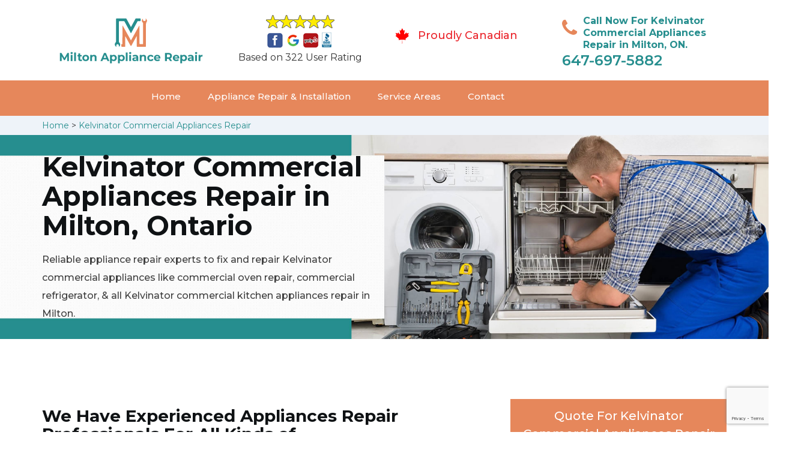

--- FILE ---
content_type: text/html
request_url: https://www.miltonappliancerepair.ca/kelvinator-commercial-appliances-repair/
body_size: 10727
content:
<!DOCTYPE html>
<html lang="en">
<head>
    <meta charset="UTF-8">
    <meta name="viewport" content="width=device-width, initial-scale=1">
    <title>Kelvinator Commercial Appliances Repair Milton &#129351; - Fix Appliances Milton</title>
    <meta name="description" content="We provide reliable Kelvinator Commercial Appliances Repair in Milton. We have &#128383; Kelvinator applicane repair experts for commercial fridge repair, commercial oven repair & Kelvinator commercial dryer repair. We also provide Kelvinator commercial dishwasher repair & microwave repair. Give us a call at &#128383; 647-697-5882." />
    <meta name="keywords" content="Kelvinator commercial appliances repair Milton, Kelvinator fix appliances Milton, Kelvinator commercial kitchen repair Milton" />
    <!--google fonts-->

    <!--favicon-->
    <link rel="icon" href="/assets/images/proudly-canadian.png">
    <!-- Lib & Custom Stylesheet Included -->
    <link rel="stylesheet" href="/assets/css/bootstrap.min.css">
    <link rel="stylesheet" href="/assets/css/font-awesome.min.css">
    <link rel="stylesheet" href="/assets/css/fontello.css">
    <link rel="stylesheet" href="/assets/css/owl-carousel.min.css">
    <link rel="stylesheet" href="/assets/css/magnific.min.css">
    <link rel="stylesheet" href="/assets/css/animate.css">
    <link rel="stylesheet" href="/assets/source/jquery.fancybox.css" media="screen" />
    <link rel="stylesheet" href="/assets/css/style.css">
    <link rel="stylesheet" href="/assets/css/responsive.css">
    <meta name="robots" content="index, follow">
    <meta http-equiv="Content-Type" content="text/html; charset=utf-8">
    <meta name="language" content="English">
    <meta name="revisit-after" content="7 days">
    <meta property="og:title" content="Kelvinator Commercial Appliances Repair Milton &#129351; - Fix Appliances Milton" />
    <meta property="og:description" content="We provide reliable Kelvinator Commercial Appliances Repair in Milton. We have &#128383; Kelvinator applicane repair experts for commercial fridge repair, commercial oven repair & Kelvinator commercial dryer repair. We also provide Kelvinator commercial dishwasher repair & microwave repair. Give us a call at &#128383; 647-697-5882." />
    <meta property="og:image" content="/userfiles/images/appliance-services/commercial-appliance-repair.jpg" />
    <link rel="canonical" href="https://www.miltonappliancerepair.ca/kelvinator-commercial-appliances-repair/" />

</head>
<body>
<!--  Clickcease.com tracking-->
<script type='text/javascript'>var script = document.createElement('script');
script.async = true; script.type = 'text/javascript';
var target = 'https://www.clickcease.com/monitor/stat.js';
script.src = target;var elem = document.head;elem.appendChild(script);
</script>
<noscript>
<a href='https://www.clickcease.com' rel='nofollow'><img src='https://monitor.clickcease.com/stats/stats.aspx' alt='ClickCease'/></a>
</noscript>
<!--  Clickcease.com tracking-->
	<!--start header section -->
	<div class="main_menu_area1">
		<div class="container">
			<div class="">
				<div class="header_nav">
					<nav class="navbar navbar-default row">
					    <!-- mobile display -->
					<div class="col-lg-3 col-sm-6">
					    <div class="logo_flex">
					      <!--<button type="button" class="navbar-toggle">-->
					      <!--  <span class="icon-menu">M</span>-->
					      <!--</button>-->
					      <a class="logo" href="/">
							<img src="/assets/images/appliance-repair.png" alt="appliance repair Milton" class="w-logo">
					      </a>
					    </div>
					</div>
					    
                    <div class="col-lg-3 col-sm-6">
					        <div class="icons-header text-center imgs">
                               <img src="/assets/images/top-rating-icon.png" alt="best appliance repair experts in Milton"><br>
                               <span> Based on 322 User Rating</span>
                            </div>
					    </div>
					    
                    <div class="col-lg-3 col-md-6 col-sm-12 col-xs-12">
                <div class="header-text proud">
                    <div class="header-icon">
                        <img src="/assets/images/proudly-canadian.png" alt="Same Day Appliance Repair Services in Milton">
                    </div>
                    <div class="header-info">
                        <span class="proudly-canadian">Proudly Canadian</span>
                    </div>
                </div>
            </div>
					    
					<div class="col-lg-3 hidden-xs hidden-sm">
                        <div class="header-text">
                            <div class="header-icon">
                               <i class="fa fa-phone"></i>
                               <i class="paint-roller"></i>
                            </div>
                            <div class="header-info">
                              <span class="phone">Call Now For Kelvinator Commercial Appliances Repair in Milton, ON.</span>
                              <span class="pnumber"><a href="tel:647-697-5882">647-697-5882</a></span>
                            </div>
                        </div>
                    </div>
                    </nav><!--end .navbar-->
				</div><!--end .header_nav-->
			</div><!--end .row-->
			<div class="whatsapp-icon visible-xs">
                <a href="tel:647-697-5882">
                   <img src="/assets/images/phone-icon-mobile.png" alt="whatsapp icon" height="46" width="46">
                </a>
            </div>
		</div>
		<!--end .container-fluid-->
	</div><!--end .main_menu_area-->
	<!--end header section -->
	
	<div class="main_menu_area nav-color" style="padding:0;">
	    <div class="container">
			<div class="row">
				<div class="header_nav">
					<nav class="navbar navbar-default">
					    <!-- mobile display -->
					    <div class="logo_flex logo-d">
					        <div class="visible-xs logo-phone">647-697-5882</div>
					        <button type="button" class="navbar-toggle collapsed" data-toggle="collapse" data-target="#bs-example-navbar-collapse-1" aria-expanded="false">
                              <span class="sr-only">Toggle navigation</span>
                              <span class="icon-bar"></span>
                              <span class="icon-bar"></span>
                              <span class="icon-bar"></span>
                            </button>
					    </div>
					    <div class="navbar_flex responsive_menu">
					    	<div class="navbar-collapse">
						      <ul class="nav navbar-nav">
						        <li>
						        	<a href="/">Home</a>
						        	
						        </li>
						        
						        <li><a href="javascript:void(0);">Appliance Repair & Installation</a> <span
        class="responsive_click_menu fa fa-angle-down"></span>
    <ul class="dropdown-menu s-menu">
        <li>
            <div class="row">
                <div class="col-md-4">
                    <ul>
<li><a href="/kelvinator-stove-repair/">Stove Repair</a></li>
<li><a href="/kelvinator-residential-appliance-repair/">Residential Appliance Repair</a></li>
<li><a href="/kelvinator-range-repair/">Range Repair</a></li>
<li><a href="/kelvinator-washing-machine-repair/">Washing Machine Repair</a></li>
<li><a href="/kelvinator-dryer-repair/">Dryer Repair</a></li>
<li><a href="/kelvinator-kitchen-appliances-repair/">Kitchen Appliances Repair</a></li>
<li><a href="/kelvinator-freezer-repair/">Freezer Repair</a></li>
<li><a href="/kelvinator-oven-elements-replacement/">Oven Elements Replacement</a></li>
<li><a href="/kelvinator-commercial-appliances-repair/">Commercial Appliances Repair</a></li>
<li><a href="/kelvinator-dishwasher-installation/">Dishwasher Installation</a></li>
                    </ul>
                </div>

                <div class="col-md-4">
                    <ul>
<li><a href="/kelvinator-refrigerator-repair/">Refrigerator Repair</a></li>
<li><a href="/kelvinator-microwave-repair/">Microwave Repair</a></li>
<li><a href="/kelvinator-oven-repair/">Oven Repair</a></li>
<li><a href="/kelvinator-gas-stove-repair/">Gas Stove Repair</a></li>
<li><a href="/kelvinator-commercial-appliances-installation/">Commercial Appliances Installation</a></li>
<li><a href="/kelvinator-appliances-installation/">Appliances Installation</a></li>
<li><a href="/kelvinator-microwave-installation/">Microwave Installation</a></li>
<li><a href="/kelvinator-washing-machine-installation/">Washing Machine Installation</a></li>
<li><a href="/kelvinator-gas-stove-installation/">Gas Stove Installation</a></li>
<li><a href="/kelvinator-dishwasher-repair/">Dishwasher Repair</a></li>





                    </ul>
                </div>

                <div class="col-md-4">
                    <ul>
                        <li><a href="/kelvinator-dryer-installation/">Dryer Installation</a></li>                      
                        <li><a href="/kelvinator-refrigerator-installation/">Refrigerator Installation</a></li>
                        <li><a href="/kelvinator-range-installation/">Range Installation</a></li>
                        <li><a href="/kelvinator-freezer-installation/">Freezer Installation</a></li>
<li><a href="/kelvinator-oven-installation/">Oven Installation</a></li>
<li><a href="/kelvinator-oven-element-installation/">Oven Element Installation</a></li>
<li><a href="/kelvinator-stove-installation/">Stove Installation</a></li>
<li><a href="/kelvinator-kitchen-appliance-installation/">Kitchen Appliance Installation</a></li>
<li><a href="/kelvinator-residential-appliance-installation/">Residential Appliance Installation</a></li>
                    </ul>
                </div>
            </div>
        </li>

    </ul>
</li><li><a href="/service-areas/">Service Areas</a></li>
  <li><a href="/contact/">Contact</a></li>
 </ul>
 </div><!-- /.navbar-collapse -->
</div>
 </nav><!--end .navbar-->
	</div><!--end .header_nav-->
	</div><!--end .row-->
	</div>
	</div>

<div class="brd gray_bg">
<div class="container"><a href="/">Home</a>  &gt; <a href="/kelvinator-commercial-appliances-repair/">Kelvinator Commercial Appliances Repair </a></div>
</div>

<section class="banner" style="background: url(/userfiles/images/appliance-services/commercial-appliance-repair.jpg);">
<div class="container">
<div class="row">
<div class="col-lg-6">
<div class="header_slide_text">
<h1>Kelvinator&nbsp;Commercial Appliances Repair in Milton, Ontario</h1>
</div>

<div class="banner-text visible-lg">
<p>Reliable appliance repair experts to fix and repair Kelvinator commercial appliances like commercial oven repair, commercial refrigerator, &amp; all Kelvinator commercial kitchen appliances repair in Milton.</p>
</div>
</div>
</div>
</div>
</section>

<section class="service_single_area section_padding">
<div class="container">
<div class="row">
<div class="col-md-8">
<h2 class="service_single_left">We Have Experienced Appliances Repair Professionals For All Kinds of Kelvinator&nbsp;Commercial Appliances Repair Services. Our Experts Are Available For Kelvinator&nbsp;Commercial Gas Oven Repair, Kelvinator&nbsp;Refrigerator Repair, Kelvinator&nbsp;Washing Machine Repair in Milton.</h2>

<p class="service_single_left">Appliance Repair Milton is Milton's leading Kelvinator&nbsp;commercial appliances repair service. Appliance Repair Milton offers speedy, expert restaurant Kelvinator&nbsp;<strong>Appliance&nbsp;Repair And Maintenance Service</strong> that fits your schedule. We go above and beyond to ensure that our clients' needs are met and fast. The experienced technicians at Appliance Repair Milton offer commercial repair services for Kelvinator&nbsp;commercial appliances across Milton, Ontario. As a restaurant manager or a business owner, you know the importance of keeping <strong>Kelvinator</strong>&nbsp;<strong>Commercial Appliances</strong> in good working condition and the impact it has on running a smooth kitchen service. At Appliance Repair Milton we have made it easier to get your Kelvinator&nbsp;commercial appliances fixed without the stress and hassle.</p>

<p><img src="https://www.miltonappliancerepair.ca/imggen/commercial-appliances-repair.webp" alt="Commercial Appliances Repair " /></p>

<h3 class="service_single_left"><strong>Milton Kelvinator Commercial Dishwasher Repair</strong></h3>

<p class="service_single_left">You probably use your Kelvinator&nbsp;commercial dishwasher every single day to clean your kitchen's tools, utensils, and cookware. Sanitization is a huge priority for any restaurant owner. In Milton, Ontario if your <strong>Kelvinator</strong>&nbsp;<strong>Dishwasher Stops Working</strong>, your kitchen grinds to a halt. At Appliance Repair Milton we know that your ability to keep your kitchen and restaurant clean is a huge part of your success. That's why we work so hard to provide quality Kelvinator<strong>&nbsp;</strong>commercial dishwasher repair in Milton.&nbsp; Our commercial dishwasher repair technicians are factory trained and will work with you to make sure that your dishwasher equipment is safely operating in a timely manner.</p>

<h3 class="service_single_left"><strong>Kelvinator Commercial Refrigerator &amp; Fridge Repair in&nbsp;Milton</strong></h3>

<p class="service_single_left">When a problem crops up with your commercial refrigerator or fridge, don't delay for Kelvinator&nbsp;commercial refrigerator repair. The sooner you give us a call, the sooner we can whip your Kelvinator&nbsp;refrigerator back into shape.&nbsp;If your Kelvinator&nbsp;refrigerator is having trouble maintaining its temperature, the thermostat, door gasket, or a blocked drain could all be to blame. Ask our experts for <strong><a href="/kelvinator-refrigerator-installation/">Kelvinator Commercial Refrigerator Installation</a></strong>, troubleshooting and repair in Milton, Ontario. Our knowledgeable and friendly technicians are committed to doing what it takes to keep your Kelvinator&nbsp;refrigeration equipment up and running at peak efficiency. Appliance Repair Milton's decades of experience working with restaurants and other commercial food businesses also enables us to be more than just a number to call at <strong>647-697-5882</strong> when you need something fixed.</p>

<p><img alt="Kelvinator Commercial Refrigerator and Fridge Repair in Milton" src="/userfiles/images/commercial-refrigerator-fridge-repair.jpg" /></p>

<h3 class="service_single_left"><strong>Milton Kelvinator Commercial Oven Repair</strong></h3>

<p class="service_single_left">Kelvinator&nbsp;commercial ovens, stoves, and ranges are the most widely used appliance in the foodservice industry. Keeping them in good working condition is essential to the success of your business, as well as to the health, safety, and happiness of your customers. By starting a preventative maintenance schedule for your commercial ovens or range, and getting repairs at the first sign of a problem, you can spare yourself the hassle of unnecessary repairs or premature repair. For commercial <strong><a href="/kelvinator-oven-repair/">Kelvinator Oven Repair Service</a></strong>, Appliance Repair Milton has got you covered. We act as a trusted partner that understands your business, helping you to <strong>Repair Kelvinator&nbsp;Commercial Oven</strong>&nbsp;across Milton, Ontario.</p>

<h2 class="service_single_left"><strong>Our Kelvinator Commercial Appliances Repair Services in Milton</strong></h2>

<p class="service_single_left">At Appliance Repair Milton we offer Kelvinator&nbsp;commercial appliances repair services in Milton, Ontario:</p>

<ul>
	<li class="service_single_left"><strong>Milton Kelvinator&nbsp;Commercial Fryer Repair</strong></li>
	<li class="service_single_left"><strong>Kelvinator&nbsp;Commercial Ice Maker Repair in Milton </strong></li>
	<li class="service_single_left"><strong>Milton Kelvinator&nbsp;Commercial Dryer Repair</strong></li>
</ul>

<p class="service_single_left">If you are looking for commercial appliance repair services in Milton you can contact us Appliance Repair Milton we are the <strong>Leading Commercial Appliances Repair</strong> and replacement company across Milton. Our clients are always satisfied with the quality of our work and we deliver this extraordinary performance at cheap rates.</p>

<p><img alt="Kelvinator Commercial Fryer Repair in Milton" src="/userfiles/images/commercial-fryer-repair.jpg" /></p>

<h3 class="service_single_left"><strong>Milton&nbsp;Kelvinator Commercial Fryer Repair</strong></h3>

<p class="service_single_left">If your Kelvinator&nbsp;commercial fryer is showing any sign of malfunctioning, it's time you contact us at <strong>647-697-5882</strong> as the best team of trained technicians know how to repair every part of the Kelvinator&nbsp;commercial fryer within your budget. Feel free to contact us to book an appointment for your Kelvinator&nbsp;commercial fryer repair. Our company Appliance Repair Milton offers the best<strong> Kelvinator&nbsp;Commercial Fryer Repair Services</strong> for our clients across Milton.</p>

<h3 class="service_single_left"><strong>Kelvinator Commercial Ice Maker Repair in&nbsp;Milton</strong></h3>

<p class="service_single_left">The commercial ice maker is important for your business. In Milton, Ontario if your <strong>Kelvinator&nbsp;Commercial Ice Maker</strong> is not working properly, it may cause a great loss to your business. To save yourself from any loss because of a commercial ice maker, contact our professionals at <strong>Appliance Repair Milton</strong>. We work 24/7 for our customers and also work on an emergency basis.</p>

<p><img alt="Kelvinator Commercial Ice Maker Repair Milton " src="/userfiles/images/commercial-ice-maker-repair.jpg" /></p>

<h3 class="service_single_left"><strong>Milton Kelvinator Commercial Dryer Repair</strong></h3>

<p class="service_single_left">Repairing a Kelvinator&nbsp;commercial dryer is not an easy job for a layman, as it demands expertise and professional skills. At Appliance Repair Milton we offer <strong>Kelvinator&nbsp;Commercial Dryer Repair Services</strong> for the residents of Milton, Ontario. We never compromise over quality. We are always on time and offer services with full efficiency. We know about all&nbsp;<strong>Kelvinator</strong>&nbsp;<strong>Commercial Dryer Technical Issues</strong> and we know the solution to these problems as well.</p>
<!--end .service_single_left--></div>
<!--end .col-md-8-->

<div class="col-md-4"><div class="service_single_right">
<div class="text-country">
<h4>Quote For Kelvinator Commercial Appliances Repair in Milton, ON</h4>
</div>

<div class="services_support contactform mb_30">
<div class="expMessage">&nbsp;</div>

<form action="#" id="contactUs" method="post">
<div class="form-group"><input class="form-control required" id="name" name="formInput[name]" placeholder="Name *" required="" type="text" /></div>

<div class="form-group"><input aria-invalid="false" class="form-control required valid" id="inputPhoneL" name="formInput[phone]" placeholder="Phone *" required="" type="text" /></div>

<div class="form-group"><input class="form-control" id="email" name="formInput[email]" placeholder="Email *" required="" type="email" /></div>

<div class="form-group"><textarea class="form-control" cols="30" id="" name="formInput[message]" placeholder="Messsage" rows="3"></textarea></div>

<div class="g-recaptcha" data-callback="setResponse" data-sitekey="6LeTI9AaAAAAADAoXeA6I79gRkuJA_qiliur6e8v" data-size="invisible">&nbsp;</div>
<input id="captcha-response" name="captcha-response" type="hidden" />
<div class="text-center"><button class="btn btn-red" type="submit">Submit Now</button></div>
<input name="action" type="hidden" value="submitform" />&nbsp;</form>
</div>

<div class="text-country">
<h4>Milton Location</h4>
</div>

<div class="services_support locationmap mb_30"><iframe src="https://www.google.com/maps/embed?pb=!1m18!1m12!1m3!1d185151.6833539855!2d-80.08252031564369!3d43.52329589636359!2m3!1f0!2f0!3f0!3m2!1i1024!2i768!4f13.1!3m3!1m2!1s0x882b6fa34a2371d5%3A0x60f4dd8775707432!2sMilton%2C%20ON%2C%20Canada!5e0!3m2!1sen!2snl!4v1620673221013!5m2!1sen!2snl" width="100%" height="450" style="border:0;" allowfullscreen="" loading="lazy"></iframe></div>

<div class="text-country">
<h4>Milton Information</h4>
</div>

<div class="services_support mb_30">
<div class="city-img"><img alt="Milton" src="https://upload.wikimedia.org/wikipedia/commons/thumb/2/2c/Downtown_Milton2.jpg/132px-Downtown_Milton2.jpg" width="100%" /></div>

<p>Milton is a town in Southern Ontario, Canada, and part of the Halton Region in the Greater Toronto Area. Between 2001 and 2011 Milton was the fastest growing municipality in Canada, with a 71.4% increase in population from 2001 to 2006 and another 56.5% increase from 2006 to 2011.</p>
</div>
</div>
 <!--end .col-md-4--></div>
</div>
</div>
</section>
<section class="testimonial_area section_padding gray_bg">
<div class="container">
<div class="row">
<div class="col-md-12">
<div class="hero-section-title text-center">
<h2>Praise From Our Happy Clients About Our<br />
Kelvinator Commercial Appliances Repair in Milton, ON</h2>
</div>
<!--end .hero-section-title--></div>
<!--end .col-md-12-->

<div class="col-md-8 col-md-offset-2"><!--end .testimonial_image-->
<div class="testimonial_slider owl-carousel text-center">
<div class="testimonial_details">
<p>Thanks Appliance Repair Milton! I called Appliance Repair Milton at 11 AM one day and they were at my house by 02:00-noon the same day. Appliance Repair Milton team was friendly, punctual, and courteous. They fixed the dishwasher too! He found a piece of glass lodged in our dishwasher water pump and removed it. We were so thankful to have the dishwasher fixed so that we could do our dishes. Thanks again.</p>
<span class="rating"><i class="fa fa-star"></i> <i class="fa fa-star"></i> <i class="fa fa-star"></i> <i class="fa fa-star"></i> <i class="fa fa-star-half-o"></i></span>

<h3>Smith Jordan</h3>
</div>

<div class="testimonial_details">
<p>Great outfit. The technician from Appliance Repair Milton came during the time window, did what needed to be done quickly, and even gave me a small discount. We chatted the entire time and it was a pleasure doing business with Appliance Repair Milton.</p>
<span class="rating"><i class="fa fa-star"></i> <i class="fa fa-star"></i> <i class="fa fa-star"></i> <i class="fa fa-star"></i> <i class="fa fa-star-half-o"></i></span>

<h3>Alex Stoke</h3>
</div>
<!--end Â .testimonial_details-->

<div class="testimonial_details">
<p>Very easy to schedule an appointment with Appliance Repair Milton - they even had same-day appointments available for appliance&nbsp;repairs. Their tech came within his 2 hours and called to give me a heads up. He was friendly, knowledgeable, and clearly explained what the problem was with my dishwasher and how he'd fix it, and the dishwasher has been running fine since.</p>
<span class="rating"><i class="fa fa-star"></i> <i class="fa fa-star"></i> <i class="fa fa-star"></i> <i class="fa fa-star"></i> <i class="fa fa-star"></i></span>

<h3>John</h3>
</div>
<!--end .testimonial_details--></div>
<!--end .testimonial_slider--></div>
<!--end .col-md-8--></div>
<!--end .row--></div>
<!--end .container--></section>


<section class="slider_service_area text-center" style="padding: 70px 0;">
<div class="container">
<div class="row">
<div class="col-md-12">
<div class="hero-section-title"><i class="icon-snowflake"></i>
<h4 class="brands_slider">Appliance Brands We Repair in Milton</h4>
</div>
<!--end .hero-section-title--></div>
<!--end .col-md-12--></div>
<!--end .row-->

<div class="row">
<div class="col-md-2">
<div class="slider_service_box">
<div class="brand_img"><a href="/hobart-commercial-appliances-repair/"><img alt="hobart appliance repair" src="/assets/images/logos/hobart.png" /> </a></div>
</div>
</div>

<div class="col-md-2">
<div class="slider_service_box">
<div class="brand_img"><a href="/hotpoint-commercial-appliances-repair/"><img alt="hotpoint appliance repair" src="/assets/images/logos/Hotpoint.png" /> </a></div>
</div>
</div>

<div class="col-md-2">
<div class="slider_service_box">
<div class="brand_img"><a href="/ikea-commercial-appliances-repair/"><img alt="ikea appliance repair" src="/assets/images/logos/ikea.png" /> </a></div>
</div>
</div>

<div class="col-md-2">
<div class="slider_service_box">
<div class="brand_img"><a href="/inglis-commercial-appliances-repair/"><img alt="inglis appliance repair" src="/assets/images/logos/inglis.png" /> </a></div>
</div>
</div>

<div class="col-md-2">
<div class="slider_service_box">
<div class="brand_img"><a href="/jennair-commercial-appliances-repair/"><img alt="jennair appliance repair" src="/assets/images/logos/jennair.png" /> </a></div>
</div>
</div>

<div class="col-md-2">
<div class="slider_service_box">
<div class="brand_img"><a href="/kelvinator-commercial-appliances-repair/"><img alt="kelvinator appliance repair" src="/assets/images/logos/Kelvinator.png" /> </a></div>
</div>
</div>

<div class="col-md-2">
<div class="slider_service_box">
<div class="brand_img"><a href="/kenmore-commercial-appliances-repair/"><img alt="kenmore appliance repair" src="/assets/images/logos/kenmore.png" /> </a></div>
</div>
</div>

<div class="col-md-2">
<div class="slider_service_box">
<div class="brand_img"><a href="/kitchen-aid-commercial-appliances-repair/"><img alt="kitchenaid appliance repair" src="/assets/images/logos/KitchenAid.png" /> </a></div>
</div>
</div>

<div class="col-md-2">
<div class="slider_service_box">
<div class="brand_img"><a href="/lg-commercial-appliances-repair/"><img alt="LG appliance repair" src="/assets/images/logos/LG.png" /> </a></div>
</div>
</div>

<div class="col-md-2">
<div class="slider_service_box">
<div class="brand_img"><a href="/liebherr-commercial-appliances-repair/"><img alt="liebherr appliance repair" src="/assets/images/logos/Liebherr.png" /> </a></div>
</div>
</div>

<div class="col-md-2">
<div class="slider_service_box">
<div class="brand_img"><a href="/magic-chef-commercial-appliances-repair/"><img alt="magic chef appliance repair" src="/assets/images/logos/magic-chef.png" /> </a></div>
</div>
</div>

<div class="col-md-2">
<div class="slider_service_box">
<div class="brand_img"><a href="/marvel-commercial-appliances-repair/"><img alt="marvel appliance repair" src="/assets/images/logos/marvel.png" /> </a></div>
</div>
</div>

<div class="col-md-2">
<div class="slider_service_box">
<div class="brand_img"><a href="/maytag-commercial-appliances-repair/"><img alt="maytag appliance repair" src="/assets/images/logos/maytag.png" /> </a></div>
</div>
</div>

<div class="col-md-2">
<div class="slider_service_box">
<div class="brand_img"><a href="/miele-commercial-appliances-repair/"><img alt="miele appliance repair" src="/assets/images/logos/miele.png" /> </a></div>
</div>
</div>

<div class="col-md-2">
<div class="slider_service_box">
<div class="brand_img"><a href="/moffat-commercial-appliances-repair/"><img alt="moffat appliance repair" src="/assets/images/logos/moffat.png" /> </a></div>
</div>
</div>

<div class="col-md-2">
<div class="slider_service_box">
<div class="brand_img"><a href="/panasonic-commercial-appliances-repair/"><img alt="panasonic appliance repair" src="/assets/images/logos/panasonic.png" /> </a></div>
</div>
</div>

<div class="col-md-2">
<div class="slider_service_box">
<div class="brand_img"><a href="/roper-commercial-appliances-repair/"><img alt="roper appliance repair" src="/assets/images/logos/roper.png" /> </a></div>
</div>
</div>

<div class="col-md-2">
<div class="slider_service_box">
<div class="brand_img"><a href="/samsung-commercial-appliances-repair/"><img alt="samsung appliance repair" src="/assets/images/logos/Samsung.png" /> </a></div>
</div>
</div>

<div class="col-md-2">
<div class="slider_service_box">
<div class="brand_img"><a href="/sharp-commercial-appliances-repair/"><img alt="sharp appliance repair" src="/assets/images/logos/sharp.png" /> </a></div>
</div>
</div>

<div class="col-md-2">
<div class="slider_service_box">
<div class="brand_img"><a href="/signature-commercial-appliances-repair/"><img alt="signature appliance repair" src="/assets/images/logos/signature.png" /> </a></div>
</div>
</div>

<div class="col-md-2">
<div class="slider_service_box">
<div class="brand_img"><a href="/smeg-commercial-appliances-repair/"><img alt="smeg appliance repairs" src="/assets/images/logos/smeg.png" /> </a></div>
</div>
</div>

<div class="col-md-2">
<div class="slider_service_box">
<div class="brand_img"><a href="/speed-queen-commercial-appliances-repair/"><img alt="speed queen appliance repair" src="/assets/images/logos/speed-queen.png" /> </a></div>
</div>
</div>

<div class="col-md-2">
<div class="slider_service_box">
<div class="brand_img"><a href="/sub-zero-commercial-appliances-repair/"><img alt="sub zero appliance repairs" src="/assets/images/logos/sub-zero.png" /> </a></div>
</div>
</div>

<div class="col-md-2">
<div class="slider_service_box">
<div class="brand_img"><a href="/summit-commercial-appliances-repair/"><img alt="summit appliance repair" src="/assets/images/logos/summit.png" /> </a></div>
</div>
</div>

<div class="col-md-2">
<div class="slider_service_box">
<div class="brand_img"><a href="/tappan-commercial-appliances-repair/"><img alt="tappan appliance repair" src="/assets/images/logos/tappan.png" /> </a></div>
</div>
</div>

<div class="col-md-2">
<div class="slider_service_box">
<div class="brand_img"><a href="/thermador-commercial-appliances-repair/"><img alt="thermador appliance repair" src="/assets/images/logos/thermador.png" /> </a></div>
</div>
</div>

<div class="col-md-2">
<div class="slider_service_box">
<div class="brand_img"><a href="/turbofan-commercial-appliances-repair/"><img alt="turbofan appliance repair" src="/assets/images/logos/turbofan.png" /> </a></div>
</div>
</div>

<div class="col-md-2">
<div class="slider_service_box">
<div class="brand_img"><a href="/vent-a-hood-commercial-appliances-repair/"><img alt="vent a hood appliance repair" src="/assets/images/logos/vent-a-hood.png" /> </a></div>
</div>
</div>

<div class="col-md-2">
<div class="slider_service_box">
<div class="brand_img"><a href="/viking-commercial-appliances-repair/"><img alt="viking appliance repair" src="/assets/images/logos/viking.png" /> </a></div>
</div>
</div>

<div class="col-md-2">
<div class="slider_service_box">
<div class="brand_img"><a href="/voltas-commercial-appliances-repair/"><img alt="voltas appliance repair" src="/assets/images/logos/voltas.png" /> </a></div>
</div>
</div>

<div class="col-md-2">
<div class="slider_service_box">
<div class="brand_img"><a href="/westinghouse-commercial-appliances-repair/"><img alt="westinghouse appliance repair" src="/assets/images/logos/Westinghouse.png" /> </a></div>
</div>
</div>

<div class="col-md-2">
<div class="slider_service_box">
<div class="brand_img"><a href="/whirlpool-commercial-appliances-repair/"><img alt="whirlpool appliance repair" src="/assets/images/logos/Whirlpool.png" /> </a></div>
</div>
</div>

<div class="col-md-2">
<div class="slider_service_box">
<div class="brand_img"><a href="/wolf-commercial-appliances-repair/"><img alt="wolf appliance repair" src="/assets/images/logos/wolf.png" /> </a></div>
</div>
</div>

<div class="col-md-2">
<div class="slider_service_box">
<div class="brand_img"><a href="/zephyr-commercial-appliances-repair/"><img alt="zephyr appliance repair" src="/assets/images/logos/Zephyr.png" /> </a></div>
</div>
</div>

<div class="col-md-2">
<div class="slider_service_box">
<div class="brand-img"><a href="/admiral-commercial-appliances-repair/"><img alt="admiral appliance repair" src="/assets/images/logos/admiral.png" /> </a></div>
</div>
</div>

<div class="col-md-2">
<div class="slider_service_box">
<div class="brand_img"><a href="/aeg-commercial-appliances-repair/"><img alt="aeg appliance repair" src="/assets/images/logos/AEG.png" /> </a></div>
</div>
</div>

<div class="col-md-2">
<div class="slider_service_box">
<div class="brand_img"><a href="/aga-commercial-appliances-repair/"><img alt="aga appliance repair" src="/assets/images/logos/AGA.png" /> </a></div>
</div>
</div>

<div class="col-md-2">
<div class="slider_service_box">
<div class="brand_img"><a href="/amana-commercial-appliances-repair/"><img alt="amana appliance repair" src="/assets/images/logos/amana.png" /> </a></div>
</div>
</div>

<div class="col-md-2">
<div class="slider_service_box">
<div class="brand_img"><a href="/amica-commercial-appliances-repair/"><img alt="amica appliance repair" src="/assets/images/logos/amica.png" /> </a></div>
</div>
</div>

<div class="col-md-2">
<div class="slider_service_box">
<div class="brand_img"><a href="/anova-commercial-appliances-repair/"><img alt="anova appliance repair" src="/assets/images/logos/Anova.png" /> </a></div>
</div>
</div>

<div class="col-md-2">
<div class="slider_service_box">
<div class="brand_img"><a href="/ariston-commercial-appliances-repair/"><img alt="ariston appliance repair" src="/assets/images/logos/ariston.png" /> </a></div>
</div>
</div>

<div class="col-md-2">
<div class="slider_service_box">
<div class="brand_img"><a href="/asko-commercial-appliances-repair/"><img alt="asko appliance repair" src="/assets/images/logos/asko.png" /> </a></div>
</div>
</div>

<div class="col-md-2">
<div class="slider_service_box">
<div class="brand_img"><a href="/avantgarde-commercial-appliances-repair/"><img alt="avantgarde appliance repair" src="/assets/images/logos/avantgarde.png" /> </a></div>
</div>
</div>

<div class="col-md-2">
<div class="slider_service_box">
<div class="brand_img"><a href="/avanti-commercial-appliances-repair/"><img alt="avanti appliance repair" src="/assets/images/logos/avanti.png" /> </a></div>
</div>
</div>

<div class="col-md-2">
<div class="slider_service_box">
<div class="brand_img"><a href="/bauknecht-commercial-appliances-repair/"><img alt="bauknecht appliance repair" src="/assets/images/logos/bauknecht.png" /> </a></div>
</div>
</div>

<div class="col-md-2">
<div class="slider_service_box">
<div class="brand_img"><a href="/beaumark-commercial-appliances-repair/"><img alt="beaumark appliance repair" src="/assets/images/logos/beaumark.png" /> </a></div>
</div>
</div>

<div class="col-md-2">
<div class="slider_service_box">
<div class="brand_img"><a href="/beko-commercial-appliances-repair/"><img alt="beko appliance repair" src="/assets/images/logos/beko.png" /> </a></div>
</div>
</div>

<div class="col-md-2">
<div class="slider_service_box">
<div class="brand_img"><a href="/bertazzoni-commercial-appliances-repair/"><img alt="bertazzoni appliance repair" src="/assets/images/logos/bertazzoni.png" /> </a></div>
</div>
</div>

<div class="col-md-2">
<div class="slider_service_box">
<div class="brand_img"><a href="/blomberg-commercial-appliances-repair/"><img alt="blomberg appliance repair" src="/assets/images/logos/Blomberg.png" /> </a></div>
</div>
</div>

<div class="col-md-2">
<div class="slider_service_box">
<div class="brand_img"><a href="/blue-seal-commercial-appliances-repair/"><img alt="blue seal appliance repair" src="/assets/images/logos/blue-seal.png" /> </a></div>
</div>
</div>

<div class="col-md-2">
<div class="slider_service_box">
<div class="brand_img"><a href="/blue-star-commercial-appliances-repair/"><img alt="blue star appliance repair" src="/assets/images/logos/blue-star.png" /> </a></div>
</div>
</div>

<div class="col-md-2">
<div class="slider_service_box">
<div class="brand_img"><a href="/bosch-commercial-appliances-repair/"><img alt="bosch appliance repair" src="/assets/images/logos/bosch.png" /> </a></div>
</div>
</div>

<div class="col-md-2">
<div class="slider_service_box">
<div class="brand_img"><a href="/brada-commercial-appliances-repair/"><img alt="brada appliance repair" src="/assets/images/logos/brada.png" /> </a></div>
</div>
</div>

<div class="col-md-2">
<div class="slider_service_box">
<div class="brand_img"><a href="/cafe-commercial-appliances-repair/"><img alt="cafe appliance repair" src="/assets/images/logos/cafe.png" /> </a></div>
</div>
</div>

<div class="col-md-2">
<div class="slider_service_box">
<div class="brand_img"><a href="/cove-commercial-appliances-repair/"><img alt="cove appliance repair" src="/assets/images/logos/Cove.png" /> </a></div>
</div>
</div>

<div class="col-md-2">
<div class="slider_service_box">
<div class="brand_img"><a href="/dacor-commercial-appliances-repair/"><img alt="dacor appliance repair" src="/assets/images/logos/dacor.png" /> </a></div>
</div>
</div>

<div class="col-md-2">
<div class="slider_service_box">
<div class="brand_img"><a href="/danby-commercial-appliances-repair/"><img alt="danby appliance repair" src="/assets/images/logos/danby.png" /> </a></div>
</div>
</div>

<div class="col-md-2">
<div class="slider_service_box">
<div class="brand_img"><a href="/electrolux-commercial-appliances-repair/"><img alt="electrolux appliance repair" src="/assets/images/logos/electrolux.png" /> </a></div>
</div>
</div>

<div class="col-md-2">
<div class="slider_service_box">
<div class="brand_img"><a href="/faber-commercial-appliances-repair/"><img alt="faber appliance repair" src="/assets/images/logos/faber.png" /> </a></div>
</div>
</div>

<div class="col-md-2">
<div class="slider_service_box">
<div class="brand_img"><a href="/falmec-commercial-appliances-repair/"><img alt="falmec appliance repair" src="/assets/images/logos/falmec.png" /> </a></div>
</div>
</div>

<div class="col-md-2">
<div class="slider_service_box">
<div class="brand_img"><a href="/fhiaba-commercial-appliances-repair/"><img alt="fhiaba appliance repair" src="/assets/images/logos/Fhiaba.png" /> </a></div>
</div>
</div>

<div class="col-md-2">
<div class="slider_service_box">
<div class="brand_img"><a href="/fisher-paykel-commercial-appliances-repair/"><img alt="fisher paykel appliance repair" src="/assets/images/logos/Fisher-&amp;-Paykel.png" /> </a></div>
</div>
</div>

<div class="col-md-2">
<div class="slider_service_box">
<div class="brand_img"><a href="/frigidaire-commercial-appliances-repair/"><img alt="frigidaire appliance repair" src="/assets/images/logos/Frigidaire.png" /> </a></div>
</div>
</div>

<div class="col-md-2">
<div class="slider_service_box">
<div class="brand_img"><a href="/fulgor-commercial-appliances-repair/"><img alt="fulgor appliance repair" src="/assets/images/logos/Fulgor.png" /> </a></div>
</div>
</div>

<div class="col-md-2">
<div class="slider_service_box">
<div class="brand_img"><a href="/gaggenau-commercial-appliances-repair/"><img alt="gaggenau appliance repair" src="/assets/images/logos/gaggenau.png" /> </a></div>
</div>
</div>

<div class="col-md-2">
<div class="slider_service_box">
<div class="brand_img"><a href="/ge-commercial-appliances-repair/"><img alt="ge appliance repair" src="/assets/images/logos/GE-(General-Electric).png" /> </a></div>
</div>
</div>

<div class="col-md-2">
<div class="slider_service_box">
<div class="brand_img"><a href="/haier-commercial-appliances-repair/"><img alt="haier appliance repair" src="/assets/images/logos/haier.png" /> </a></div>
</div>
</div>

<div class="col-md-2">
<div class="slider_service_box">
<div class="brand_img"><a href="/hisense-commercial-appliances-repair/"><img alt="hisense appliance repair" src="/assets/images/logos/hisense.png" /> </a></div>
</div>
</div>
</div>
<!--end .row--></div>
<!--end .container--></section>

<section class="padding-50px-tb bg-white ul-manage clients-section2 xs-padding-top-60px border-none" id="clients-section2">
<div class="container">
<div class="row">
<h2><strong>We serve the following locations around Milton </strong></h2>

<div class="col-sm-12">
<ul class="ul3">
	<li><a href="/agerton/commercial-appliances-repair-agerton-on/">Agerton</a></li>
	<li><a href="/ash/commercial-appliances-repair-ash-on/">Ash</a></li>
<li><a href="/beaty/commercial-appliances-repair-beaty-on/">Beaty</a></li>
<li><a href="/blue-springs/commercial-appliances-repair-blue-springs-on/">Blue Springs</a></li>
<li><a href="/boyne/commercial-appliances-repair-boyne-on/">Boyne</a></li>
<li><a href="/brookville/commercial-appliances-repair-brookville-on/">Brookville</a></li>
<li><a href="/campbellville/commercial-appliances-repair-campbellville-on/">Campbellville</a></li>
<li><a href="/clarke/commercial-appliances-repair-clarke-on/">Clarke</a></li>
<li><a href="/darbyville/commercial-appliances-repair-darbyville-on/">Darbyville</a></li>
<li><a href="/dempsey/commercial-appliances-repair-dempsey-on/">Dempsey</a></li>
<li><a href="/drumquin/commercial-appliances-repair-drumquin-on/">Drumquin</a></li>
<li><a href="/guelph-junction/commercial-appliances-repair-guelph-junction-on/">Guelph Junction</a></li>
<li><a href="/haltonville/commercial-appliances-repair-haltonville-on/">Haltonville</a></li>
<li><a href="/hawthorne-village/commercial-appliances-repair-hawthorne-village-on/">Hawthorne Village</a></li>
<li><a href="/kelso/commercial-appliances-repair-kelso-on/">Kelso</a></li>
<li><a href="/moffat/commercial-appliances-repair-moffat-on/">Moffat</a></li>
<li><a href="/omagh/commercial-appliances-repair-omagh-on/">Omagh</a></li>
<li><a href="/peru/commercial-appliances-repair-peru-on/">Peru</a></li>
<li><a href="/sayers-mills/commercial-appliances-repair-sayers-mills-on/">Sayers Mills</a></li>
<li><a href="/scott/commercial-appliances-repair-scott-on/">Scott</a></li>
<li><a href="/timberlea/commercial-appliances-repair-timberlea-on/">Timberlea</a></li>
<li><a href="/wilmott/commercial-appliances-repair-wilmott-on/">Wilmott</a></li>
</ul>
</div>
</div>
</div>
</section>



                  


	<!--start footer section -->
    <footer class="footer_section">
        <div class="container">
            <div class="row">
                <div class="col-md-3 col-sm-6">
                    <div class="footer_box">
                        <h2 style="color:#fff;margin-bottom:20px;">About Appliance Repair Milton</h2>
                        <p>Appliance Repair Milton has set out to deliver the best and professional appliance repair services in Milton. Our skilled professionals will keep your appliances running efficiently through years of experience.</p>
                    </div><!--end .footer_box-->
                    
                </div><!--end .col-md-3-->
                <div class="col-md-6 col-sm-6">
                    <div class="footer_box service row">
                        <h2 style="color:#fff;margin-bottom:20px; padding-left: 12px;">Quick Links</h2>
                        <ul class="col-md-6">
                            <li><a href="/kelvinator-commercial-appliances-repair/">Commercial Appliances Repair</a></li>
							<li><a href="/kelvinator-gas-stove-repair/">Gas Stove Repair</a></li>
							<li><a href="/kelvinator-kitchen-appliances-repair/">Kitchen Appliances Repair</a></li>
							<li><a href="/kelvinator-oven-elements-replacement/">Oven Elements Replacement</a></li>
							<li><a href="/kelvinator-washing-machine-repair/">Washing Machine Repair</a></li>
                        </ul>
                        <ul class="col-md-6">
                            <li><a href="/kelvinator-dryer-installation/">Dryer Installation</a></li>
						
							<li><a href="/kelvinator-microwave-installation/">Microwave Installation</a></li>
							<li><a href="/kelvinator-refrigerator-installation/">Refrigerator Installation</a></li>
							<li><a href="/kelvinator-stove-installation/">Stove Installation</a></li>
							<li><a href="/privacy-policy/">Privacy Policy</a></li>
                        </ul>
                        
                        
                    </div><!--end .footer_box-->
                </div><!--end .col-md-3-->
                <div class="col-md-3 col-sm-6">
                    <div class="footer_box">
                        <h3 style="color:#fff; margin-bottom:20px;">Contact Information</h3>
                        <span class="support_email"><i class="fa fa-envelope"></i> <a href="mailto:info@miltonappliancerepair.ca">Email Us</a></span>
                        <span class="support_num"><i class="fa fa-phone-square"></i> <a href="tel:647-697-5882">647-697-5882</a></span>
                    </div>

                    <!--end .footer_box-->
                </div><!--end .col-md-3-->
                
            </div><!--end .row-->
        </div><!--end .container-->

        <!-- copyright section -->
        <div class="footer_bg">
        <div class="container">
            <div class="row">
                <div class="col-md-12 text-center">
                    <div class="copyright">
                        <p> © <script>document.write(new Date().getFullYear()) </script> - All Rights Reserved, Appliance Repair Milton</p>
                    </div>
                </div>
              
            </div>
        </div>
    </div>
    </footer><!--end .footer_section-->
	<!--end footer section -->

  <!--end footer section -->
<script type="application/ld+json">
    {
      "@context": "https://schema.org",
      "@type": "NewsArticle",
      "headline": "Article headline",
      "image": ["/userfiles/images/appliance-services/commercial-appliance-repair.jpg"],
      "datePublished": "2015-02-05T08:00:00+08:00",
      "dateModified": "2015-02-05T09:20:00+08:00",
      "author": [
        {
          "@type": "Person",
          "name": "Jane Doe",
          "url": "https://www.miltonappliancerepair.ca/"
        }
      ]
    }
  </script>
  
  <script type="application/ld+json">
    {
      "@context": "https://schema.org",
      "@type": "BreadcrumbList",
      "itemListElement": [
        {
          "@type": "ListItem",
          "position": 1,
          "item": {
            "@id": "/kelvinator-commercial-appliances-repair/",
            "name": "Appliance Repair Milton"
          }
        }
      ]
    }
  </script>
  
  <script type="application/ld+json">
    {
      "@context": "https://schema.org",
      "@type": "Organization",
      "name": "Appliance Repair Milton",
      "legalName": "Appliance Repair Milton",
      "alternateName": "Appliance Repair Milton",
      "url": "https://www.miltonappliancerepair.ca/",
      "logo": "/assets/images/appliance-repair.png",
      "foundingDate": "2001",
      "founders": [
        {
          "@type": "Person",
          "name": "Top"
        }
      ],
      "address": {
        "@type": "PostalAddress",
        "streetAddress": "Ontario",
        "addressLocality": "Ontario",
        "addressRegion": "Ontario",
        "addressCountry": "Ontario"
      },
      "contactPoint": {
        "@type": "ContactPoint",
        "contactType": "customer support",
        "telephone": "647-697-5882"
      },
      "sameAs": [
        "https://www.facebook.com/",
        "https://www.youtube.com/"
      ]
    }
  </script>
  
  <script type="application/ld+json">
    {
      "@context": "http://schema.org/",
      "@type": "Product",
      "name": "Kelvinator Commercial Appliances Repair ",
      "image": "/userfiles/images/appliance-services/commercial-appliance-repair.jpg",
      "description": "We provide reliable Kelvinator Commercial Appliances Repair in Milton. We have &#128383; Kelvinator applicane repair experts for commercial fridge repair, commercial oven repair & Kelvinator commercial dryer repair. We also provide Kelvinator commercial dishwasher repair & microwave repair. Give us a call at &#128383; 647-697-5882.",
      "brand": {
        "@type": "Brand",
        "name": "Appliance Repair Milton"
      },
      "sku": "0",
      "gtin8": "0",
      "gtin13": "0",
      "gtin14": "0",
      "mpn": "0",
      "offers": {
        "@type": "AggregateOffer",
        "priceCurrency": "CAD",
        "lowPrice": "1",
        "highPrice": "10",
        "offerCount": "7"
      },
      "aggregateRating": {
        "@type": "AggregateRating",
        "ratingValue": "4.9",
        "bestRating": "5",
        "worstRating": "",
        "ratingCount": "322"
      },
  
      "review": {
        "@context": "http://schema.org/",
        "name": "Best Rating",
        "@type": "Review",
        "reviewBody": "Appliance Repair Milton answered my telephone call instantly and was beyond educated. He was very easy to connect with and also defeat the approximated time he offered me to get below. less than 20 mins! Incredible service. So handy and also good. 10/10 recommend. I'm beyond eased and really feel secure again in my house (after my secrets were taken). Thank you, Appliance Repair Milton.",
        "author": {
          "@type": "Person",
          "name": "John Parker"
        }
      }
    }
  </script>
  
  <script type="application/ld+json">
    {
      "@context": "http://schema.org/",
      "@type": "Review",
      "author": {
        "@type": "Person",
        "name": "John Parker"
      },
      "reviewBody": "Appliance Repair Milton answered my telephone call instantly and was beyond educated. He was very easy to connect with and also defeat the approximated time he offered me to get below. less than 20 mins! Incredible service. So handy and also good. 10/10 recommend. I'm beyond eased and really feel secure again in my house (after my secrets were taken). Thank you, Appliance Repair Milton.",
      "itemReviewed": {
        "@type": "LocalBusiness",
        "name": "Appliance Repair Milton",
        "priceRange": "$$",
        "telephone": "647-697-5882",
        "address": {
          "@type": "PostalAddress",
          "streetAddress": "Ontario",
          "addressLocality": "Ontario",
          "addressRegion": "Ontario",
          "addressCountry": "Ontario"
        },
  
        "image": "/assets/images/appliance-repair.png"
      },
      "reviewRating": {
        "@type": "Rating",
        "ratingValue": 5,
        "worstRating": 1,
        "bestRating": 5,
        "reviewAspect": "Ambiance"
      }
    }
  </script>
  
  <script type="application/ld+json">
    {
      "@context": "http://schema.org",
      "@type": "WebSite",
      "url": "https://www.miltonappliancerepair.ca/",
      "potentialAction": {
        "@type": "SearchAction",
        "target": "https://www.miltonappliancerepair.ca/search/{search_key}",
        "query-input": "required name=search_key"
      }
    }
  </script>
    <!-- Ajax Included -->
    <script src="/assets/js/jquery.min.js"></script>
    <script src="/assets/source/jquery.fancybox.pack.js"></script>
    <script src="/assets/js/bootstrap.min.js"></script>
    <script src="/assets/js/owl.carousel.min.js"></script>
    <script src="/assets/js/waypoint.js"></script>
    <script src="/assets/js/jquery.counter.min.js"></script>
    <script src="/assets/js/magnific.min.js"></script>
    <script src="/assets/js/custom.js"></script>
     <script src="/asset/js/jquery.validate.min.js"></script>
      <script src="/asset/js/maskinput.min.js"></script>
    <script src="https://www.google.com/recaptcha/api.js" async defer></script>    
    <script>
        
        
(function ($) {
      "use strict";
         $('#inputPhoneL').mask("(999) 9999-999");
            $("#contactUs").validate({
        submitHandler: function () {
            grecaptcha.execute();
            return false; 
        }
    });
  })(jQuery);
    
    function setResponse(response) {
    document.getElementById("captcha-response").value = response;
    var curForm = $("#contactUs");
    console.log('Captcha OK');
    $("<div />").addClass("formOverlay").appendTo(curForm);
    $.ajax({
        url: "/mail.php",
        type: "POST",
        data: curForm.serialize(),
        success: function (resdata) {
            var res = resdata.split("::");
            console.log(res);
            curForm.find("div.formOverlay").remove();
            curForm.prev(".expMessage").html(res[1]);
            if (res[0] == "Success") {
                curForm.remove();
                curForm.prev(".expMessage").html("");
            }
        },
    });
    return !1;
}
    </script>
<!-- Default Statcounter code for Appliance Repairs Milton
https://www.miltonappliancerepair.ca/ -->
<script type="text/javascript">
var sc_project=12547484; 
var sc_invisible=1; 
var sc_security="f38c221f"; 
</script>
<script type="text/javascript"
src="https://www.statcounter.com/counter/counter.js"
async></script>
<noscript><div class="statcounter"><a title="Web Analytics"
href="https://statcounter.com/" target="_blank"><img
class="statcounter"
src="https://c.statcounter.com/12547484/0/f38c221f/1/"
alt="Web Analytics"></a></div></noscript>
<!-- End of Statcounter Code -->
    
    


</body>
</html>

--- FILE ---
content_type: text/html; charset=utf-8
request_url: https://www.google.com/recaptcha/api2/anchor?ar=1&k=6LeTI9AaAAAAADAoXeA6I79gRkuJA_qiliur6e8v&co=aHR0cHM6Ly93d3cubWlsdG9uYXBwbGlhbmNlcmVwYWlyLmNhOjQ0Mw..&hl=en&v=N67nZn4AqZkNcbeMu4prBgzg&size=invisible&anchor-ms=20000&execute-ms=30000&cb=mis2rh34q5wx
body_size: 49356
content:
<!DOCTYPE HTML><html dir="ltr" lang="en"><head><meta http-equiv="Content-Type" content="text/html; charset=UTF-8">
<meta http-equiv="X-UA-Compatible" content="IE=edge">
<title>reCAPTCHA</title>
<style type="text/css">
/* cyrillic-ext */
@font-face {
  font-family: 'Roboto';
  font-style: normal;
  font-weight: 400;
  font-stretch: 100%;
  src: url(//fonts.gstatic.com/s/roboto/v48/KFO7CnqEu92Fr1ME7kSn66aGLdTylUAMa3GUBHMdazTgWw.woff2) format('woff2');
  unicode-range: U+0460-052F, U+1C80-1C8A, U+20B4, U+2DE0-2DFF, U+A640-A69F, U+FE2E-FE2F;
}
/* cyrillic */
@font-face {
  font-family: 'Roboto';
  font-style: normal;
  font-weight: 400;
  font-stretch: 100%;
  src: url(//fonts.gstatic.com/s/roboto/v48/KFO7CnqEu92Fr1ME7kSn66aGLdTylUAMa3iUBHMdazTgWw.woff2) format('woff2');
  unicode-range: U+0301, U+0400-045F, U+0490-0491, U+04B0-04B1, U+2116;
}
/* greek-ext */
@font-face {
  font-family: 'Roboto';
  font-style: normal;
  font-weight: 400;
  font-stretch: 100%;
  src: url(//fonts.gstatic.com/s/roboto/v48/KFO7CnqEu92Fr1ME7kSn66aGLdTylUAMa3CUBHMdazTgWw.woff2) format('woff2');
  unicode-range: U+1F00-1FFF;
}
/* greek */
@font-face {
  font-family: 'Roboto';
  font-style: normal;
  font-weight: 400;
  font-stretch: 100%;
  src: url(//fonts.gstatic.com/s/roboto/v48/KFO7CnqEu92Fr1ME7kSn66aGLdTylUAMa3-UBHMdazTgWw.woff2) format('woff2');
  unicode-range: U+0370-0377, U+037A-037F, U+0384-038A, U+038C, U+038E-03A1, U+03A3-03FF;
}
/* math */
@font-face {
  font-family: 'Roboto';
  font-style: normal;
  font-weight: 400;
  font-stretch: 100%;
  src: url(//fonts.gstatic.com/s/roboto/v48/KFO7CnqEu92Fr1ME7kSn66aGLdTylUAMawCUBHMdazTgWw.woff2) format('woff2');
  unicode-range: U+0302-0303, U+0305, U+0307-0308, U+0310, U+0312, U+0315, U+031A, U+0326-0327, U+032C, U+032F-0330, U+0332-0333, U+0338, U+033A, U+0346, U+034D, U+0391-03A1, U+03A3-03A9, U+03B1-03C9, U+03D1, U+03D5-03D6, U+03F0-03F1, U+03F4-03F5, U+2016-2017, U+2034-2038, U+203C, U+2040, U+2043, U+2047, U+2050, U+2057, U+205F, U+2070-2071, U+2074-208E, U+2090-209C, U+20D0-20DC, U+20E1, U+20E5-20EF, U+2100-2112, U+2114-2115, U+2117-2121, U+2123-214F, U+2190, U+2192, U+2194-21AE, U+21B0-21E5, U+21F1-21F2, U+21F4-2211, U+2213-2214, U+2216-22FF, U+2308-230B, U+2310, U+2319, U+231C-2321, U+2336-237A, U+237C, U+2395, U+239B-23B7, U+23D0, U+23DC-23E1, U+2474-2475, U+25AF, U+25B3, U+25B7, U+25BD, U+25C1, U+25CA, U+25CC, U+25FB, U+266D-266F, U+27C0-27FF, U+2900-2AFF, U+2B0E-2B11, U+2B30-2B4C, U+2BFE, U+3030, U+FF5B, U+FF5D, U+1D400-1D7FF, U+1EE00-1EEFF;
}
/* symbols */
@font-face {
  font-family: 'Roboto';
  font-style: normal;
  font-weight: 400;
  font-stretch: 100%;
  src: url(//fonts.gstatic.com/s/roboto/v48/KFO7CnqEu92Fr1ME7kSn66aGLdTylUAMaxKUBHMdazTgWw.woff2) format('woff2');
  unicode-range: U+0001-000C, U+000E-001F, U+007F-009F, U+20DD-20E0, U+20E2-20E4, U+2150-218F, U+2190, U+2192, U+2194-2199, U+21AF, U+21E6-21F0, U+21F3, U+2218-2219, U+2299, U+22C4-22C6, U+2300-243F, U+2440-244A, U+2460-24FF, U+25A0-27BF, U+2800-28FF, U+2921-2922, U+2981, U+29BF, U+29EB, U+2B00-2BFF, U+4DC0-4DFF, U+FFF9-FFFB, U+10140-1018E, U+10190-1019C, U+101A0, U+101D0-101FD, U+102E0-102FB, U+10E60-10E7E, U+1D2C0-1D2D3, U+1D2E0-1D37F, U+1F000-1F0FF, U+1F100-1F1AD, U+1F1E6-1F1FF, U+1F30D-1F30F, U+1F315, U+1F31C, U+1F31E, U+1F320-1F32C, U+1F336, U+1F378, U+1F37D, U+1F382, U+1F393-1F39F, U+1F3A7-1F3A8, U+1F3AC-1F3AF, U+1F3C2, U+1F3C4-1F3C6, U+1F3CA-1F3CE, U+1F3D4-1F3E0, U+1F3ED, U+1F3F1-1F3F3, U+1F3F5-1F3F7, U+1F408, U+1F415, U+1F41F, U+1F426, U+1F43F, U+1F441-1F442, U+1F444, U+1F446-1F449, U+1F44C-1F44E, U+1F453, U+1F46A, U+1F47D, U+1F4A3, U+1F4B0, U+1F4B3, U+1F4B9, U+1F4BB, U+1F4BF, U+1F4C8-1F4CB, U+1F4D6, U+1F4DA, U+1F4DF, U+1F4E3-1F4E6, U+1F4EA-1F4ED, U+1F4F7, U+1F4F9-1F4FB, U+1F4FD-1F4FE, U+1F503, U+1F507-1F50B, U+1F50D, U+1F512-1F513, U+1F53E-1F54A, U+1F54F-1F5FA, U+1F610, U+1F650-1F67F, U+1F687, U+1F68D, U+1F691, U+1F694, U+1F698, U+1F6AD, U+1F6B2, U+1F6B9-1F6BA, U+1F6BC, U+1F6C6-1F6CF, U+1F6D3-1F6D7, U+1F6E0-1F6EA, U+1F6F0-1F6F3, U+1F6F7-1F6FC, U+1F700-1F7FF, U+1F800-1F80B, U+1F810-1F847, U+1F850-1F859, U+1F860-1F887, U+1F890-1F8AD, U+1F8B0-1F8BB, U+1F8C0-1F8C1, U+1F900-1F90B, U+1F93B, U+1F946, U+1F984, U+1F996, U+1F9E9, U+1FA00-1FA6F, U+1FA70-1FA7C, U+1FA80-1FA89, U+1FA8F-1FAC6, U+1FACE-1FADC, U+1FADF-1FAE9, U+1FAF0-1FAF8, U+1FB00-1FBFF;
}
/* vietnamese */
@font-face {
  font-family: 'Roboto';
  font-style: normal;
  font-weight: 400;
  font-stretch: 100%;
  src: url(//fonts.gstatic.com/s/roboto/v48/KFO7CnqEu92Fr1ME7kSn66aGLdTylUAMa3OUBHMdazTgWw.woff2) format('woff2');
  unicode-range: U+0102-0103, U+0110-0111, U+0128-0129, U+0168-0169, U+01A0-01A1, U+01AF-01B0, U+0300-0301, U+0303-0304, U+0308-0309, U+0323, U+0329, U+1EA0-1EF9, U+20AB;
}
/* latin-ext */
@font-face {
  font-family: 'Roboto';
  font-style: normal;
  font-weight: 400;
  font-stretch: 100%;
  src: url(//fonts.gstatic.com/s/roboto/v48/KFO7CnqEu92Fr1ME7kSn66aGLdTylUAMa3KUBHMdazTgWw.woff2) format('woff2');
  unicode-range: U+0100-02BA, U+02BD-02C5, U+02C7-02CC, U+02CE-02D7, U+02DD-02FF, U+0304, U+0308, U+0329, U+1D00-1DBF, U+1E00-1E9F, U+1EF2-1EFF, U+2020, U+20A0-20AB, U+20AD-20C0, U+2113, U+2C60-2C7F, U+A720-A7FF;
}
/* latin */
@font-face {
  font-family: 'Roboto';
  font-style: normal;
  font-weight: 400;
  font-stretch: 100%;
  src: url(//fonts.gstatic.com/s/roboto/v48/KFO7CnqEu92Fr1ME7kSn66aGLdTylUAMa3yUBHMdazQ.woff2) format('woff2');
  unicode-range: U+0000-00FF, U+0131, U+0152-0153, U+02BB-02BC, U+02C6, U+02DA, U+02DC, U+0304, U+0308, U+0329, U+2000-206F, U+20AC, U+2122, U+2191, U+2193, U+2212, U+2215, U+FEFF, U+FFFD;
}
/* cyrillic-ext */
@font-face {
  font-family: 'Roboto';
  font-style: normal;
  font-weight: 500;
  font-stretch: 100%;
  src: url(//fonts.gstatic.com/s/roboto/v48/KFO7CnqEu92Fr1ME7kSn66aGLdTylUAMa3GUBHMdazTgWw.woff2) format('woff2');
  unicode-range: U+0460-052F, U+1C80-1C8A, U+20B4, U+2DE0-2DFF, U+A640-A69F, U+FE2E-FE2F;
}
/* cyrillic */
@font-face {
  font-family: 'Roboto';
  font-style: normal;
  font-weight: 500;
  font-stretch: 100%;
  src: url(//fonts.gstatic.com/s/roboto/v48/KFO7CnqEu92Fr1ME7kSn66aGLdTylUAMa3iUBHMdazTgWw.woff2) format('woff2');
  unicode-range: U+0301, U+0400-045F, U+0490-0491, U+04B0-04B1, U+2116;
}
/* greek-ext */
@font-face {
  font-family: 'Roboto';
  font-style: normal;
  font-weight: 500;
  font-stretch: 100%;
  src: url(//fonts.gstatic.com/s/roboto/v48/KFO7CnqEu92Fr1ME7kSn66aGLdTylUAMa3CUBHMdazTgWw.woff2) format('woff2');
  unicode-range: U+1F00-1FFF;
}
/* greek */
@font-face {
  font-family: 'Roboto';
  font-style: normal;
  font-weight: 500;
  font-stretch: 100%;
  src: url(//fonts.gstatic.com/s/roboto/v48/KFO7CnqEu92Fr1ME7kSn66aGLdTylUAMa3-UBHMdazTgWw.woff2) format('woff2');
  unicode-range: U+0370-0377, U+037A-037F, U+0384-038A, U+038C, U+038E-03A1, U+03A3-03FF;
}
/* math */
@font-face {
  font-family: 'Roboto';
  font-style: normal;
  font-weight: 500;
  font-stretch: 100%;
  src: url(//fonts.gstatic.com/s/roboto/v48/KFO7CnqEu92Fr1ME7kSn66aGLdTylUAMawCUBHMdazTgWw.woff2) format('woff2');
  unicode-range: U+0302-0303, U+0305, U+0307-0308, U+0310, U+0312, U+0315, U+031A, U+0326-0327, U+032C, U+032F-0330, U+0332-0333, U+0338, U+033A, U+0346, U+034D, U+0391-03A1, U+03A3-03A9, U+03B1-03C9, U+03D1, U+03D5-03D6, U+03F0-03F1, U+03F4-03F5, U+2016-2017, U+2034-2038, U+203C, U+2040, U+2043, U+2047, U+2050, U+2057, U+205F, U+2070-2071, U+2074-208E, U+2090-209C, U+20D0-20DC, U+20E1, U+20E5-20EF, U+2100-2112, U+2114-2115, U+2117-2121, U+2123-214F, U+2190, U+2192, U+2194-21AE, U+21B0-21E5, U+21F1-21F2, U+21F4-2211, U+2213-2214, U+2216-22FF, U+2308-230B, U+2310, U+2319, U+231C-2321, U+2336-237A, U+237C, U+2395, U+239B-23B7, U+23D0, U+23DC-23E1, U+2474-2475, U+25AF, U+25B3, U+25B7, U+25BD, U+25C1, U+25CA, U+25CC, U+25FB, U+266D-266F, U+27C0-27FF, U+2900-2AFF, U+2B0E-2B11, U+2B30-2B4C, U+2BFE, U+3030, U+FF5B, U+FF5D, U+1D400-1D7FF, U+1EE00-1EEFF;
}
/* symbols */
@font-face {
  font-family: 'Roboto';
  font-style: normal;
  font-weight: 500;
  font-stretch: 100%;
  src: url(//fonts.gstatic.com/s/roboto/v48/KFO7CnqEu92Fr1ME7kSn66aGLdTylUAMaxKUBHMdazTgWw.woff2) format('woff2');
  unicode-range: U+0001-000C, U+000E-001F, U+007F-009F, U+20DD-20E0, U+20E2-20E4, U+2150-218F, U+2190, U+2192, U+2194-2199, U+21AF, U+21E6-21F0, U+21F3, U+2218-2219, U+2299, U+22C4-22C6, U+2300-243F, U+2440-244A, U+2460-24FF, U+25A0-27BF, U+2800-28FF, U+2921-2922, U+2981, U+29BF, U+29EB, U+2B00-2BFF, U+4DC0-4DFF, U+FFF9-FFFB, U+10140-1018E, U+10190-1019C, U+101A0, U+101D0-101FD, U+102E0-102FB, U+10E60-10E7E, U+1D2C0-1D2D3, U+1D2E0-1D37F, U+1F000-1F0FF, U+1F100-1F1AD, U+1F1E6-1F1FF, U+1F30D-1F30F, U+1F315, U+1F31C, U+1F31E, U+1F320-1F32C, U+1F336, U+1F378, U+1F37D, U+1F382, U+1F393-1F39F, U+1F3A7-1F3A8, U+1F3AC-1F3AF, U+1F3C2, U+1F3C4-1F3C6, U+1F3CA-1F3CE, U+1F3D4-1F3E0, U+1F3ED, U+1F3F1-1F3F3, U+1F3F5-1F3F7, U+1F408, U+1F415, U+1F41F, U+1F426, U+1F43F, U+1F441-1F442, U+1F444, U+1F446-1F449, U+1F44C-1F44E, U+1F453, U+1F46A, U+1F47D, U+1F4A3, U+1F4B0, U+1F4B3, U+1F4B9, U+1F4BB, U+1F4BF, U+1F4C8-1F4CB, U+1F4D6, U+1F4DA, U+1F4DF, U+1F4E3-1F4E6, U+1F4EA-1F4ED, U+1F4F7, U+1F4F9-1F4FB, U+1F4FD-1F4FE, U+1F503, U+1F507-1F50B, U+1F50D, U+1F512-1F513, U+1F53E-1F54A, U+1F54F-1F5FA, U+1F610, U+1F650-1F67F, U+1F687, U+1F68D, U+1F691, U+1F694, U+1F698, U+1F6AD, U+1F6B2, U+1F6B9-1F6BA, U+1F6BC, U+1F6C6-1F6CF, U+1F6D3-1F6D7, U+1F6E0-1F6EA, U+1F6F0-1F6F3, U+1F6F7-1F6FC, U+1F700-1F7FF, U+1F800-1F80B, U+1F810-1F847, U+1F850-1F859, U+1F860-1F887, U+1F890-1F8AD, U+1F8B0-1F8BB, U+1F8C0-1F8C1, U+1F900-1F90B, U+1F93B, U+1F946, U+1F984, U+1F996, U+1F9E9, U+1FA00-1FA6F, U+1FA70-1FA7C, U+1FA80-1FA89, U+1FA8F-1FAC6, U+1FACE-1FADC, U+1FADF-1FAE9, U+1FAF0-1FAF8, U+1FB00-1FBFF;
}
/* vietnamese */
@font-face {
  font-family: 'Roboto';
  font-style: normal;
  font-weight: 500;
  font-stretch: 100%;
  src: url(//fonts.gstatic.com/s/roboto/v48/KFO7CnqEu92Fr1ME7kSn66aGLdTylUAMa3OUBHMdazTgWw.woff2) format('woff2');
  unicode-range: U+0102-0103, U+0110-0111, U+0128-0129, U+0168-0169, U+01A0-01A1, U+01AF-01B0, U+0300-0301, U+0303-0304, U+0308-0309, U+0323, U+0329, U+1EA0-1EF9, U+20AB;
}
/* latin-ext */
@font-face {
  font-family: 'Roboto';
  font-style: normal;
  font-weight: 500;
  font-stretch: 100%;
  src: url(//fonts.gstatic.com/s/roboto/v48/KFO7CnqEu92Fr1ME7kSn66aGLdTylUAMa3KUBHMdazTgWw.woff2) format('woff2');
  unicode-range: U+0100-02BA, U+02BD-02C5, U+02C7-02CC, U+02CE-02D7, U+02DD-02FF, U+0304, U+0308, U+0329, U+1D00-1DBF, U+1E00-1E9F, U+1EF2-1EFF, U+2020, U+20A0-20AB, U+20AD-20C0, U+2113, U+2C60-2C7F, U+A720-A7FF;
}
/* latin */
@font-face {
  font-family: 'Roboto';
  font-style: normal;
  font-weight: 500;
  font-stretch: 100%;
  src: url(//fonts.gstatic.com/s/roboto/v48/KFO7CnqEu92Fr1ME7kSn66aGLdTylUAMa3yUBHMdazQ.woff2) format('woff2');
  unicode-range: U+0000-00FF, U+0131, U+0152-0153, U+02BB-02BC, U+02C6, U+02DA, U+02DC, U+0304, U+0308, U+0329, U+2000-206F, U+20AC, U+2122, U+2191, U+2193, U+2212, U+2215, U+FEFF, U+FFFD;
}
/* cyrillic-ext */
@font-face {
  font-family: 'Roboto';
  font-style: normal;
  font-weight: 900;
  font-stretch: 100%;
  src: url(//fonts.gstatic.com/s/roboto/v48/KFO7CnqEu92Fr1ME7kSn66aGLdTylUAMa3GUBHMdazTgWw.woff2) format('woff2');
  unicode-range: U+0460-052F, U+1C80-1C8A, U+20B4, U+2DE0-2DFF, U+A640-A69F, U+FE2E-FE2F;
}
/* cyrillic */
@font-face {
  font-family: 'Roboto';
  font-style: normal;
  font-weight: 900;
  font-stretch: 100%;
  src: url(//fonts.gstatic.com/s/roboto/v48/KFO7CnqEu92Fr1ME7kSn66aGLdTylUAMa3iUBHMdazTgWw.woff2) format('woff2');
  unicode-range: U+0301, U+0400-045F, U+0490-0491, U+04B0-04B1, U+2116;
}
/* greek-ext */
@font-face {
  font-family: 'Roboto';
  font-style: normal;
  font-weight: 900;
  font-stretch: 100%;
  src: url(//fonts.gstatic.com/s/roboto/v48/KFO7CnqEu92Fr1ME7kSn66aGLdTylUAMa3CUBHMdazTgWw.woff2) format('woff2');
  unicode-range: U+1F00-1FFF;
}
/* greek */
@font-face {
  font-family: 'Roboto';
  font-style: normal;
  font-weight: 900;
  font-stretch: 100%;
  src: url(//fonts.gstatic.com/s/roboto/v48/KFO7CnqEu92Fr1ME7kSn66aGLdTylUAMa3-UBHMdazTgWw.woff2) format('woff2');
  unicode-range: U+0370-0377, U+037A-037F, U+0384-038A, U+038C, U+038E-03A1, U+03A3-03FF;
}
/* math */
@font-face {
  font-family: 'Roboto';
  font-style: normal;
  font-weight: 900;
  font-stretch: 100%;
  src: url(//fonts.gstatic.com/s/roboto/v48/KFO7CnqEu92Fr1ME7kSn66aGLdTylUAMawCUBHMdazTgWw.woff2) format('woff2');
  unicode-range: U+0302-0303, U+0305, U+0307-0308, U+0310, U+0312, U+0315, U+031A, U+0326-0327, U+032C, U+032F-0330, U+0332-0333, U+0338, U+033A, U+0346, U+034D, U+0391-03A1, U+03A3-03A9, U+03B1-03C9, U+03D1, U+03D5-03D6, U+03F0-03F1, U+03F4-03F5, U+2016-2017, U+2034-2038, U+203C, U+2040, U+2043, U+2047, U+2050, U+2057, U+205F, U+2070-2071, U+2074-208E, U+2090-209C, U+20D0-20DC, U+20E1, U+20E5-20EF, U+2100-2112, U+2114-2115, U+2117-2121, U+2123-214F, U+2190, U+2192, U+2194-21AE, U+21B0-21E5, U+21F1-21F2, U+21F4-2211, U+2213-2214, U+2216-22FF, U+2308-230B, U+2310, U+2319, U+231C-2321, U+2336-237A, U+237C, U+2395, U+239B-23B7, U+23D0, U+23DC-23E1, U+2474-2475, U+25AF, U+25B3, U+25B7, U+25BD, U+25C1, U+25CA, U+25CC, U+25FB, U+266D-266F, U+27C0-27FF, U+2900-2AFF, U+2B0E-2B11, U+2B30-2B4C, U+2BFE, U+3030, U+FF5B, U+FF5D, U+1D400-1D7FF, U+1EE00-1EEFF;
}
/* symbols */
@font-face {
  font-family: 'Roboto';
  font-style: normal;
  font-weight: 900;
  font-stretch: 100%;
  src: url(//fonts.gstatic.com/s/roboto/v48/KFO7CnqEu92Fr1ME7kSn66aGLdTylUAMaxKUBHMdazTgWw.woff2) format('woff2');
  unicode-range: U+0001-000C, U+000E-001F, U+007F-009F, U+20DD-20E0, U+20E2-20E4, U+2150-218F, U+2190, U+2192, U+2194-2199, U+21AF, U+21E6-21F0, U+21F3, U+2218-2219, U+2299, U+22C4-22C6, U+2300-243F, U+2440-244A, U+2460-24FF, U+25A0-27BF, U+2800-28FF, U+2921-2922, U+2981, U+29BF, U+29EB, U+2B00-2BFF, U+4DC0-4DFF, U+FFF9-FFFB, U+10140-1018E, U+10190-1019C, U+101A0, U+101D0-101FD, U+102E0-102FB, U+10E60-10E7E, U+1D2C0-1D2D3, U+1D2E0-1D37F, U+1F000-1F0FF, U+1F100-1F1AD, U+1F1E6-1F1FF, U+1F30D-1F30F, U+1F315, U+1F31C, U+1F31E, U+1F320-1F32C, U+1F336, U+1F378, U+1F37D, U+1F382, U+1F393-1F39F, U+1F3A7-1F3A8, U+1F3AC-1F3AF, U+1F3C2, U+1F3C4-1F3C6, U+1F3CA-1F3CE, U+1F3D4-1F3E0, U+1F3ED, U+1F3F1-1F3F3, U+1F3F5-1F3F7, U+1F408, U+1F415, U+1F41F, U+1F426, U+1F43F, U+1F441-1F442, U+1F444, U+1F446-1F449, U+1F44C-1F44E, U+1F453, U+1F46A, U+1F47D, U+1F4A3, U+1F4B0, U+1F4B3, U+1F4B9, U+1F4BB, U+1F4BF, U+1F4C8-1F4CB, U+1F4D6, U+1F4DA, U+1F4DF, U+1F4E3-1F4E6, U+1F4EA-1F4ED, U+1F4F7, U+1F4F9-1F4FB, U+1F4FD-1F4FE, U+1F503, U+1F507-1F50B, U+1F50D, U+1F512-1F513, U+1F53E-1F54A, U+1F54F-1F5FA, U+1F610, U+1F650-1F67F, U+1F687, U+1F68D, U+1F691, U+1F694, U+1F698, U+1F6AD, U+1F6B2, U+1F6B9-1F6BA, U+1F6BC, U+1F6C6-1F6CF, U+1F6D3-1F6D7, U+1F6E0-1F6EA, U+1F6F0-1F6F3, U+1F6F7-1F6FC, U+1F700-1F7FF, U+1F800-1F80B, U+1F810-1F847, U+1F850-1F859, U+1F860-1F887, U+1F890-1F8AD, U+1F8B0-1F8BB, U+1F8C0-1F8C1, U+1F900-1F90B, U+1F93B, U+1F946, U+1F984, U+1F996, U+1F9E9, U+1FA00-1FA6F, U+1FA70-1FA7C, U+1FA80-1FA89, U+1FA8F-1FAC6, U+1FACE-1FADC, U+1FADF-1FAE9, U+1FAF0-1FAF8, U+1FB00-1FBFF;
}
/* vietnamese */
@font-face {
  font-family: 'Roboto';
  font-style: normal;
  font-weight: 900;
  font-stretch: 100%;
  src: url(//fonts.gstatic.com/s/roboto/v48/KFO7CnqEu92Fr1ME7kSn66aGLdTylUAMa3OUBHMdazTgWw.woff2) format('woff2');
  unicode-range: U+0102-0103, U+0110-0111, U+0128-0129, U+0168-0169, U+01A0-01A1, U+01AF-01B0, U+0300-0301, U+0303-0304, U+0308-0309, U+0323, U+0329, U+1EA0-1EF9, U+20AB;
}
/* latin-ext */
@font-face {
  font-family: 'Roboto';
  font-style: normal;
  font-weight: 900;
  font-stretch: 100%;
  src: url(//fonts.gstatic.com/s/roboto/v48/KFO7CnqEu92Fr1ME7kSn66aGLdTylUAMa3KUBHMdazTgWw.woff2) format('woff2');
  unicode-range: U+0100-02BA, U+02BD-02C5, U+02C7-02CC, U+02CE-02D7, U+02DD-02FF, U+0304, U+0308, U+0329, U+1D00-1DBF, U+1E00-1E9F, U+1EF2-1EFF, U+2020, U+20A0-20AB, U+20AD-20C0, U+2113, U+2C60-2C7F, U+A720-A7FF;
}
/* latin */
@font-face {
  font-family: 'Roboto';
  font-style: normal;
  font-weight: 900;
  font-stretch: 100%;
  src: url(//fonts.gstatic.com/s/roboto/v48/KFO7CnqEu92Fr1ME7kSn66aGLdTylUAMa3yUBHMdazQ.woff2) format('woff2');
  unicode-range: U+0000-00FF, U+0131, U+0152-0153, U+02BB-02BC, U+02C6, U+02DA, U+02DC, U+0304, U+0308, U+0329, U+2000-206F, U+20AC, U+2122, U+2191, U+2193, U+2212, U+2215, U+FEFF, U+FFFD;
}

</style>
<link rel="stylesheet" type="text/css" href="https://www.gstatic.com/recaptcha/releases/N67nZn4AqZkNcbeMu4prBgzg/styles__ltr.css">
<script nonce="GezohO4o9kKU50rZqJVq_w" type="text/javascript">window['__recaptcha_api'] = 'https://www.google.com/recaptcha/api2/';</script>
<script type="text/javascript" src="https://www.gstatic.com/recaptcha/releases/N67nZn4AqZkNcbeMu4prBgzg/recaptcha__en.js" nonce="GezohO4o9kKU50rZqJVq_w">
      
    </script></head>
<body><div id="rc-anchor-alert" class="rc-anchor-alert"></div>
<input type="hidden" id="recaptcha-token" value="[base64]">
<script type="text/javascript" nonce="GezohO4o9kKU50rZqJVq_w">
      recaptcha.anchor.Main.init("[\x22ainput\x22,[\x22bgdata\x22,\x22\x22,\[base64]/[base64]/[base64]/[base64]/[base64]/[base64]/KGcoTywyNTMsTy5PKSxVRyhPLEMpKTpnKE8sMjUzLEMpLE8pKSxsKSksTykpfSxieT1mdW5jdGlvbihDLE8sdSxsKXtmb3IobD0odT1SKEMpLDApO08+MDtPLS0pbD1sPDw4fFooQyk7ZyhDLHUsbCl9LFVHPWZ1bmN0aW9uKEMsTyl7Qy5pLmxlbmd0aD4xMDQ/[base64]/[base64]/[base64]/[base64]/[base64]/[base64]/[base64]\\u003d\x22,\[base64]\\u003d\x22,\x22M3RqD8KUw4XDv8KWwpopw77DocO9UMO8w7tfwoIGfynDscK1w5gzUTNjwpBMKRbCuTDCugnCqi1Kw7QZesKxwq3DtwRWwq9IHWDDoQLCmcK/E0RXw6ADRsKvwp06fMK1w5AcKmnCoUTDkQ5jwrnDvsKcw7csw6ZJNwvDicOnw4HDvQY2wpTCnh/Dj8OwLkR2w4N7EsOOw7F9KsOmd8KlfsKbwqnCt8KHwpkQMMKxw7U7Bz3ChTwDA2XDoQl1X8KfEMOdEjE7w5xJwpXDoMOUf8Opw5zDo8OaRsOhQcOiRsK1wrzDhnDDrBIpWh8TwoXCl8K/[base64]/DnlVSS8Kzw5nDmcO1BcK4w5hlG0EtHcO/wp/CqhTDpD7CqsO4eUNxwrQNwpZQd8KsehXCosOOw77ClwHCp0pGw6PDjknDhh7CgRVFwqHDr8Oowqs8w6kFVMKyKGrCiMKAAMOhwrTDqQkQwrjDmsKBARQ2RMOhCXYNQMOOZXXDl8K1w7HDrGtsDwoOw6fCgMOZw4RRwpnDnlrCkAJ/w7zCmSNQwrgFXCUlZVXCk8K/w7PCv8Kuw7I6NjHCpxlQwolhBsKxc8K1wrbCkBQFShDCi27Dj10Jw6kOw5nDqCtySHtRCMKaw4pMw4VCwrIYw7HDvSDCrS7ChsKKwq/DjDg/ZsKcwqvDjxkYbMO7w47DnsKHw6vDokLCgVNUasOPFcKnHcKLw4fDn8K7JRl4wpnCjMO/[base64]/[base64]/DpnUJOcKMEnvDok3CtGfDnyp3OcOGAsO1w7DDpMKYw4fDocKyaMKzw7PDlmHCjWLCjQFmwrtBw6xswo4yAcKrw4zClMOlBsKvw6HCpg3DjcOsUsOdwpLChsK3woXDmcKDwqBPw40zw5dAGSzClBHCh2wxQsOWWcOCTMO8w4LDlhs/w4BXf0nClEUjwpQYUTfCnsOawp/DpsKEwonDpDRew7vCmcOnAcKKw79Uw7U9EcKWw5NtFMKzwpvDrQXCkMOJw4nCpj5pDsKBwrATNCbDg8OOCh3DncKOBXVTLD/Di23Dr3lQw4BfKcOZUcOEwqTCusKtGmvDicOKw5DDjsK4w5YtwqJlbsOIwo3CpMKWwpvDgFrCusOePB5xElbDmMOBw6Z+AB4Rw6PDlBl3A8KEwrMVXMKEQEjDux/CiWbCmG0VDyzDj8O0wrwIE8OjEXTCh8KRCjd6wojDosOCwoHDvn3CgVphw5k2WcKWFsOqZRM+wo/[base64]/Dvj7DucO6VsOldS/[base64]/Do2bCu8KjWV9Kwqhmw4dBasOGwpAGQnXCqwtbwqknWcO2VS7CvxvCiC7CkAhqPsKYDsKhScOqHMOiY8O/w40tKSh+GRnDuMOoTDDCo8ODw7vDsE7Cm8Oaw5IjYRvDtjPCiHdfw5IUUMKSGsOywolXU2gPU8KRwqF+OMKjRRfDqg/DnzEBJBo4S8KawqlHecK2wptlwp5Dw4DCgnVawqtXVD3DjsO8ccOKJzHDvxFuFUXDsD3CuMOPDMOnHxxRU0zDusOmwpbDhB/DhDBqwoHDoAPClsOIwrXDhcOEMsO0w77DhMKcYB0yM8KTw53DqkJow4bDvWzDtMO7AA7DrXVvCGVyw6vCpknCqMKTw4DDlkZTwqk9w5ldwrInVW/DglTDmcOWwpjDncKXbMKcR05oaBvDlMKzOAfDuWMNwofCqH93w5MRN357UgVhwr3CusKmCicFwq/CqFNHw5oBwrnCgsO/eTTDtsKSwqTCnnfDvhtCw4/CmcKTEsKzwqHCk8OMwoxTwp1JMcO6C8KbY8O2woTCnsKrw5LDh0rCgDPDssOvbcK5w7HCssKlDsOswroAZTLCgBPDuWdTwpPCsCEhwrHDtsOld8KPW8ODawLDt0bCuMObOMOtwqBww5LCp8K1wonCtRUxKsKSD17DnHvCkVDCjHnDpXAhwoQTB8KQw6/[base64]/[base64]/CpBHCrzd2w7zDk3ldUzgbFcKHSQAGVibCjcKKHFMge8OrGcOOwo4EwqxvVcKWam4twpDCsMKhEibDtMKWJMKNw6JJwp81fzppw5jCpEjDuj1kwqtbwrcHdcOBwrtZMBnCp8KYeWE5w5jDqcOYw67DgMO2wpnDlVXDmE3CuVDDvEjDvcK0WnfCs3UyDsKyw516w6/CjEvDisOtK3nDo1jDtMOzWMO4AsKuwqvCrnAgw44TwpcVKMKrwpNUwqvDmnTDhsK1NEnCugMORcOoDlzDrDE9ElNCGMKAw67CusK6w4ZUHATCrMKGFhdyw58mCnLDuXjCq8KRYMK1H8OpaMOswqrCjA7DrgzCmsKWwrsaw51YCsOgwoTCuC7Cn1PDh23CuH/DoBLDg3fCgQQ/b3zDpjlZeBVCKcKhTx3DoMO/wrzDjMKcw49Kw78+w5LCsE3CoEFMa8KuPC1vRCfCpcKgAAXDn8KKwrXDpjYCBAXCk8K5w6N1cMKfw4AIwrgvBMOzaRItAcOAw7RbUn5jwoMtbMOuwospwoNjUsO1VBbDr8Orw44zw6fCnsOCJMKYwopuFMKGEgHCoHjCv0bCgH1Fw4IcWgpROi/CgSkAD8OfwoZsw7HCvcOnwpXCl2AaL8OTXcOhWydzCsOqw6UbwqLCtRdLwrEpwqh5wrPCtSZ9PD5dBMKLwr/DsT/CtcKHwqPCgR/CtGHDqmkfwpfDoxVHwpvDpDsaK8ORSVEyGMKPQMOKJn/DtsKbOsKWwpXDssK+YhJRwoBNaBtSw75cw4LCp8OMw5/DqgDDisKyw6d0ZsOACWfDhsOONFdTwrjCl37Ct8OqOsKLdgZ6fWLCpcOcw4DDlDXCm3/CjcKfwr1BI8K0wrTCjDvCnXQVw5xtCsKPw7jCv8Kiw57ChsO4fi7DncOABxzCiAh4PsKZw7N6LkMFfR4owpt6w4JAe2c6wrDDpcO/blvCnR00VMOkQVrDhsKPdsOIwocvEyXDtsKfJXPCtcK7DnNjZcOlMMKpMsKNw7/Ct8Oiw753W8OqD8ONw4ceaVbDtcKDfAPDpS9rwpgbw4Z/PmnCr0NAwpssLjfDqDjDh8Ohwo8Bw7pTJMK/LMK5e8OrYMO5w5/CtsOpw4fCsj8Sw5kHdUV2DVQvXMK3HMK3J8OKBcOMdjhdwogWw4LCgsK9McObW8OYwptJPsOJwrQiw4fCt8O5wr1Vw6EAwqnDmQAGRjHDucKKecKzwqLDg8KRLMKwTsOKIV3DlsK7w6/DkTZ6wpXCt8KLHsOsw6waXMOfw7rCvBx6PGITwqkOdFPDmXNEw5bCjMOmwrQxwoPDisOgwo/[base64]/DosOawpjDusK4PMO9wpbChmfCjMK1wqAhUsKDCXcpwo7CusOuw5fCryLDnVN7wqbDmFEGwqVPw5rChMK4BirCvsOAwo1UwqTDmGBDWEnCklPDicOww4bCvcK3BsKUw6lkBcKGw47Cq8OxWT/ClA7CtUJ8wobDhFbCu8KkNxpBPh/CiMOdQ8KZIgvCkhXCocONwoZbwq3CgFDDs04twrLDuyPCkmvDm8OzXsOMwqzDhHxLFjTDtTAHHMOOYcOvcFk3XVjDkBAtUHbDkDI8w70twobCocO+NMO1wp7DnMKAwo3Cnl0tNcOsQzTCrz45woXCtsOnQyAOesKnw6MNw60oFzTDocKAUcKFa3/Cul7DkMOFw4AZGVN6Www9woR7wognw4LDpsKvwp7DjijDrwFQU8Kxw4YmMULCssO3wpBpKzFmwocOccK6QQjCsR0Xw5/Dqi3CsGg6YmgMHR7CtAkywpXCrMOGIlVcZ8KZwrhsWMKiw4zDuUsiUEEfSsKJTsO0wpTDn8OrwooLw6nDqD7Dp8KZwrc9w4k0w4ICQGLDm0Euw4vClkrDgMKUe8O+woEfwr/Cp8KcesOYfsK7wox+dlvCjDFDPcK4esOaHMOjwpQvLnPCscOJYcKcw7HDscO5wpcNI1JQw73ChMOcEsOVwqhyfgfDhl/[base64]/CocOcJ8OacEfCp33DiQLDryNpc8Kkwolbw6bChMKVw7zCg0zDt3pkCR59E3Yec8KUH08gw6PCq8KeIz1GDMOuM311wq/[base64]/wp3DscK6w6XDqm0+FWhNwrxGZMOJwpohwq/DtRLDqA/DuXZ+CRTDp8K0wpfCosOVXHPDgXzCmibDgmrCiMOvcMKYM8KuwqpuMcOfw71EUcOuwpgXdMK0w4R+UlxDXlzDrcOxDRTCpjfDiVPDixvCpERpIcKZZAsbw4jDpsKxw5ZjwrZLGMOzXinCpzrCv8KCw41GSHPDk8OKwrIQYMO9wqHDq8KeTMOTwpTCuSowwpXDrWl/PsO4wrXCqMOaGcK/csOSw64qeMKZw5BxU8OOwpPDqzPCu8KQC0nDo8KEZMOxbMOqw4zDm8KUaibDpMK4wpbCh8KEYsKkwprDgcOZw7FZw5YnSTcrw4NaYlwvUR/[base64]/w78Qf8KwCcKvwp7DjmJLw5ARworDqioyw5jDncKMBQPDoMOUKsKcLjAvClLCviVYwrzDl8KmesOtwrrCoMO+Iy4gw5dnwpMYIcO7FMKjPD9ZPsO9Cmk2w7IMCcO9w5nCk1weSMKlTMOyA8KDw5wQwpw4wqHDisOZwpzCpG8tY27CvcKZw741w5MCMwvDtB/Dg8O5ClfDpcK8wp3CjsOnw6/CqzIBWnU/[base64]/dx8Mw55deDLDh1ccwoh+AsK4wqZjFsOdfxjCiyBowpw5w4zDp0hqw4RyIsOCWHXCiwfClVJsOwhwwpJrwpLCuUl+w5VPw7o7QzfChsKPOcOBwr/DjWsgZVx1GTLCvcOYw4jDl8KJwrRfYsO9aTFzwpbDrFZVw6/[base64]/Dsztrw45vw5A6fiLCh8OTw7jCpcKvw7xYMsKhw7XDmyrDhMOwACwsw4fDlkYERMO4w4YRwqIMW8KNOBxCEmlrw7ZQwp/ChCQMw4jCi8K9IGfDoMKOw4DDucOQwqrDr8Kqw49CwphAw5/DiGNRwrfDq3ofw5rDvcK4wrNEw4/Cj0Mow6vCtjzCqsKaw5ZWwpUOfcKoJg9dw4HDtVfCjkXDlgTDpA3CvsK7KwRTwoMowp7CjxfCs8OmwosfwpJpBcK/wp3DjsKewpnCihQRwq/DgcOLKQY9wqPCvjVTclEvw5nCkRAKEGnCtTXCnG7CocO4woLDo1LDhVfDuMKhIlNwwrvDhsKQwpbDhcOWCsKew7M0SjrDqQI0wofDil4gTcOOXsK7TF/CgsO+KMOfS8Kzw51bw7DCpE7CjMKCVsK4PsOTwqMmc8Olw69dwqjDj8OvW1YMX8KIw6xlUcKDdzjDp8O/wpNub8Oaw6HCrA/[base64]/[base64]/Dky3DocOaw7rDoBvCjCLDjRhPwpXDrC9wacOVIW/CrQXDqcKiw7IgCXFww68LO8OjWcK/[base64]/CrcKgbsKswrg7QsKkwqvDj0nCtsOeZzTDpy4Vw7hlw6bClcOIwppUe2LDjcO1ADlwHFA5wrzDpXNow6PCgcKseMOjOVlZw48eGcKRw5HCvsOpwrDCu8OJXlo/KCZbYVcDwqXDund6ecOOwrRSwoRtGMKXF8KzFMKYw6XDvsKIAsOZwrvCgcKJw44Rw7U9w4ZyZcKrZ2w2wpjCk8ORwqDClcKbwoPDhWrDvlPDpMO4w6Jewr7CqcKOEsO5wq1RaMO3w7zCkSYjOsKKwqQJw4wpwoXDl8KgwqIkO8KKU8Kewq/CiT/DhC3DsidmTS9/EX7CqsOPBsOOAjlsDnTClx1RKn46w40VIFHCs3RNOB7CjXJzw4Ruw5lnEcKRPMOMwrPDmcKqQcKFwrdgJwImOsKawqXCoMKxwpVHw5d8wo/DlMOwGMO9wrgiFsKWwqYkwq7CrMOmwo9cXMKjK8OnJcO9w51Gwqhew5Fcw6LCsCsUw4rCpsKDw7ZQCMKSM3/ChMKcSH/Ch1vDj8O4wqjDrTM3w57Cn8OAVcORYMOFwpcVdGB1w5nDtsOxw4gxMhTDvMK3wqrDhlYfwqHCscOfWXTDsMO/IzXCtsOLEhDCsVs7wpfCsWDDpVpYw4dHfcK8D1NGw4bCgsKXw6rCq8Knw6/DtT1uNcKAw4HDqcKONFIkw4vDpnluw4DDmVdGw6jDncOaVWHDg3bDl8KUIEdBw6nCs8OuwqUQwpnChMKLwoFww7HCicKkL1BCUgNXd8K+w7vDr20Xw7sKLXXDrMO0fcOAEcO8bxhpwoTDtSxfwrzClzDDj8O0wrcdVMOjw6ZXXsK6c8K/w6sQwoTDrsOPWgrCkMKcwq7DpMO2wobCrMKkbgYew5kYbSjDksK6wprDu8Orw6bCnsKrwo/[base64]/w5M9OnllemzCoy/Cu0wWwqzDi3kkUMK5wr7DhcKCwo9zw71Lw5zDsMORwpTCk8OVdcKxw4LDlsOywpIDbQnCoMKDw5vCmsO2Ok3DjMObwrzDvsKAOSPCuz4DwqlKNMK9wp3Dg2Zrw6k/cMOOWlYBflxIwoTCg0IHXMOFMsOALUQeDm9PLMKbw6jCuMKlWcKwCxR2HybCqg0WUg/DsMKuwqHDoxvDk0HDv8KJwp/[base64]/DrkYkw4jDvcKEwrkow6d2CMK5w5TCi8KSYcOxOsK4w73CgcKaw6oEw6rCrcKIwoxpWcOsT8OHB8O/w6vCn2zCl8O8KgLDtgzCkQk0w5/CisK2PMKkwpI1wrppHlwZwrgjJ8Kkw5A7OWEHwp8OwonCkF/CkcKQSXlDw5bDtBFgOcKzwqfDnsO+w6fCoUDDj8OCSWkew6rDi2p5YcORwqJxwqPChcOew5t8w5dDwpXCg1ptV2jCpMO8E1VBw7/ClMOtEgZ0w63CgUrDkF0lLgjCoWkmEjzCmEbCpRFrGkrCsMOsw63CnwvCoEYPAcOzw6QGCcOWwqc/w4HCtsOyHSN5wrrChm/[base64]/[base64]/[base64]/CjsOsED18w7Adw7I2cMKlwqDCpFnDj8KdJMOOwp7DtRFwc0TDhsO0wr/Duk3Du2Nlw7JDJUfCuMOtwqhmX8OcJMKVOnl0wpDDqHQAwr8DcCrCjsObOl4XwpdTw53DpMO8w7YowpjClMOocMO/w4g0ZylINwYJZsKCBcKwwqYnwpsYw4R4TMO/bgpgC38+w7DDshDDnMK5CTcqf0szw6XCi21CbUBoIEjDlVfClAc/[base64]/WDnDmCvCncObw7bCiENbBcOaw6jDnygbHkDDl3MYw4MQFsO9w41cWknDr8KLfisEw6hUacOjw5bDqMKxI8OoS8Oqw5/Do8KhRyNWw6saJMK8N8OFwqrDjS/ChMObw5jCrCodcMOYLkTChhsYw5NnbDVxwqnCq0htw5zCuMK4w6wdWsKEwo3DqsKUIcOBwrHDucOYworCgxjDpDhoG3rCs8KmVlx6woLCvsKywqlIwrvDpMOCwo/Dk05dUnwjwrsRwrDCuDB4w6UFw48ww5bDgcKqfcKFfsOJwqjCr8OcwqLDs2N+w5jCqsOOVSwFMcKLChHDlw7ClQHCqMKCDcKxw7TDpcOSDFfDoMKFw6kmZcK7w5fDl1bCnsO2O17DuULCvjjCrUjDv8OCw7hQw5PCvhrCk0IHwpolw4VaCcKkYMOmw5JLwrt8wp/CkFXCt00Tw6LDnwHCvkrDjhcjwpvDl8KSw69BcyHDvA3ChsOIw65gw7DDt8K3w5PCqULCgcKXwrDDvMKyw6M0Ex/[base64]/DrDF7ZcKtb8KjAzvCuXUSwp4Rw5FYWMOtwrDCklnCq2Nwa8KMQ8Kjw6Y/CnQ5LBkse8K2wqrCogfDlsKEwr3CgygFCQsfXxE5w5VJw5/Dn10pwovDgTjCgEnCo8OhKsO5MsKiwrhcJwDDhMK1JXjDjsObwoPDvjvDg38UwoDCjCk4wpjDgTzDusO7w5Bawr7DlMObw65uwocUw6F3w6kybcKWBMOBJmnDl8K/d3oCY8Kvw6YIw7DDh0fCnB9qw4/Cp8O0wp5FOsKlD1XDn8OwH8OwcALCikTDksK7UHFtJTLDvcOdGH/[base64]/[base64]/BcOvw4DDqEwAI1DDgMK5woEHPcOPGE7DkcOWwoDCnsKPwrBJwq5QRX9MMVnCiCHCnWHDkXzDksKvZsKjRMOECn7DhcOFDBbDvmgwWl3DvsOJK8KpwrNWFQ0hVcOXdsK3wrMHU8Kfw7/DqWkXHifCnBFOwrQwwoLCkVrDinBLw4xNwqTCi2/ClsKgTcKPwo3CiDNswpDDsElmZMKials3w71Qw6kbw55bwqlfa8OsPcOsVcOQa8OJF8OYwq/DmGDCpXDCqsKNwpzDgMKobznDjDJcw4rCm8O2wpbDlMKDVhc1wrB2wrLCvC87A8Kcw7XDkzxIwqJ4w7Fpe8OOwoTCsX4KVRZkL8KeeMOVwoc2A8OaAnbDj8KTHcOQEsOQwooMVcOEb8Ksw4dpSBzCvj/[base64]/[base64]/YcOOwrt6R8OzecKnS8KTw7VdZsOAwqYvNsKYVMOfcUA6w5LCrsK7ZsOGUz8GR8OvesO+wq7ClhE/YhBEw45YwrPCr8K5w6QnCMOmFcOSw7URw7zCmMOcw51ccsOIWcOZJC/CqsKvwq8yw4hRDH1VZsK3woA6w7wlw4QVScKNw4p1wplKbMOVJcOZwrwVw6HCmCjClsOKw7vCt8OOPB5iUsOZaW/CkcKrwoFywqfCgcOuF8K9wpPCtMOWw7kfb8Knw7MIWRfDljE/XMKzwpPDosOtw7UOXX/DqgTDl8ODAGHDpipuesKXCl/DrcOiS8OSP8O9woVAH8OXwoLCvsOAw4PCsTMaAFTDtDs2wq1rw54caMKCwpHCkcKyw7oew4LClCcjw7jDnsKuwrTDkzM7wpJcw4RLE8KvwpTCpzjDmADCtcORc8OPw5rDlMKgFcOdwqfCqsOSwqQWwqZlVUrCocKjEzlKworDlcOrwo/DpMOowq1QwrDDk8O6wpcIw7nCmMOuwqbCm8ODcwgJa2/Di8KaP8OKewjDigMtOnfClwNOw7PCjjPCqcOuwr4+woA1ekZDU8O8w5YjL1NRwozCiG88w4zDrcKNdX9dwoYiw5/[base64]/SBXDmcOewqnDtB0MwoLDgMKww7cZw5jCosOHE8O9Ow9UwrLCnw/DiEc0woXCnTNkwojCucK0dk0EHMOoPT1lXFrDgMKFUcKqwrPDisO7V18Twox/RMKkTMOVBMOhJMO6C8OnwoDDqcKaIkPCglECw7jCtcOxMcKrwp16w6zCs8KkeRtvEcOow7XCk8KATShuDcO/woskwq3Du1DCr8OMwpZwecKiYcO4FsKFwrPCu8O6QGF9w4suwrIOwpvClXHCucKjEcOFw4vDvTgJwoFQwplKwrFlw6HDvWbDhynCpnVQw4rCm8Onwr/[base64]/[base64]/[base64]/VsKEw4TCn8KTw6M4S0bDqsKNwojChcKMG2pkwrHDtcKZNX3CpsKjwqTDuMO/wr3CrMOIwpk3w7TCi8KKQsOcb8OEHDzDl0/CgMO7QDfDhsOXwoPDt8K2S00fLUMAw6ppwptIw41PwoNbFm7ChW7Djw7CjWIxTsOjEzwdwoAqwpnDsQvCqMO1w7BlTcK/[base64]/DoThqM3LCsMOBwpjDkcKDw7nCtsKAwozDsjNnQH9HwpfDiUxoVnUGZGY3XcKKwq/Cigcowr/DqhtSwrdnYsKSGMOwwovCu8OAVh3DkcOjDlpHwqHDl8OObzwYw498fMO1wovDk8Ofwrgqw7Uhw4HChcK1QMOhPEQyKsOuwpgjw77CtsOibsKWwrzCsmjDrcKtUsKOZMKWw5Z7w7XDpTdkw4zDvsORw7nDhwLCisO/c8OpC1VzYDUdR0BBwpReIMKUPMO1wpPClsO7w6rCuB7DssKdUXLDv23CkMO6wrJSTgE6wqtYw45iw4rDosO1w77Dg8OKZcOUPCYRw4g1w6UIwqAIwqzDmcOxfU/Dq8KzSjrCljbCslnDhsOXwo3Do8OxQcKHFMODw6NrL8ORJsKew5UrYXjDsGLDosOzw4jDp0I3EcKSw6sQZXgVZB0hw7bCtlbCv20vMELDkF3CgcK2w6PDsMOgw6fCnG1DwoTDk3zDj8Okw5HDgHpLw5tsNcOww6LDmEQmwrXCscKew7xRwonDvFzDgFPDtl/[base64]/CusOgw7NBKQbDtsOLBMO/wrzDu1pqwo7CnH1Ww4ssw5I1LcKyw6c+w7N3w7HCihZYwojChcKBdXjCiTI9MCYSw69rL8Omd1oGwodgw63DrsOHKcKaHcOkbz/DtcKMSwrDvcKuAHwYCcOaw5HCujzDp2YpIMKqbUnCjMKveSIQT8O0w5/Dm8O2FRJhwozDu0TDusOfwqfDksOyw6g3w7XCo0c+wqkOwqx/wp4kUhDCh8KjwosIw6VnREkhw7A6E8KUw5LCjHwFCcOnb8OML8Kew7/CisOED8KyBMKVw6TCnX/Dmn/CsxDCosKawpzDtMKiFh/CrW5kbcKawrPCrjQGeDkmOFQVXsKnwq9pBUMOFEBKw6ccw6pRwqtHGcKDw7MVMcKVwqoHwqvCncOiMk9SOxTCmHpew5fCosOVEXgWw7lGCMOxwpfCuFPDlRMSw7U3TcORKMKADzzDgxrCicOWwqzDg8OGXg8PB0BOw7FHw6d+w4bCucOrAX3DvMKNw61kaDV/[base64]/CpDnDkzVTBnvCpsOeR3/[base64]/DizZ6wqgaYcOWQsO0w7XCisOzHsK/[base64]/[base64]/CiSzCv8OWwpMCwrXCmVdew53DugliJMK4c17DpErDixPDqTjCksK/w6QgQ8KtdMOmD8KyMMO7w5zClMKaw5JZw7Vew4NoYznDhnTDusKaYsOfw6cVw7rDvEnDjsOGGFwSNMOMasKLJHDCi8O8OyAxasO6wod1FUvDgwlSwoceKMKNOXQvw7jDkVDDqMKiwrZAKsO6w7LCuXYKw7ByUcOwLx7CuH3DuFhPSR/CqcOSw5PDgyckT3ASe8Krwp0ww7FgwqDDqU0bPAHCpDPDncK8fBzDiMODwrgWw5Yvw4wSwpdZGsK9QWoZWMOhwqzClUgSw7jDssOGwqNtb8KxCcOKwoAtwrrClwfCtcKxw5jCjcO8wplgwo/DocOlMhFAw5TDnMKuw6gZecOqZR9Zw6whZEnDnsOsw4sAV8OKXnpJw5/CvC5pJT0nAMOLwr3Dv3lDw6MzXsKKLsOhwqPCnULCizbCq8OiVMK2QTbCo8KEwpbCqlYVwrV3w64TBsO0wp0WeDzClXEgehNNUMKFwpXCtisyD0MRwqjDtsKsbcOpw53DuF3CjRvCrMOkwpZdYhNowrAWHMO5bMOswo/DpAUEf8KBwrVxQ8Oew6vDviHDo1/ClXo/LsOpw4UFw4tfwpFxagXClcOvUiQCG8KHYX8pwrgGGl/Cp8KXwps3QsOcwpgBwqXDicOow4c3w43CiD7ClsOFwpwtw5XDn8Kdwp5BwpkPQ8KNB8K1PxJ1wpHDmsONw7vDlVDDsAINwrjDk2sUBcOfRGIuw5MNwrUGEB7DhjVfwqh2wrzCjcK7wrTCsltIEcKLw5/Co8K+F8OMd8OZw6wVw6jDpsOQd8OQfMOvaMK9Lj/CrwxRw7vDvcOyw7vDhybCi8O4w4pHN1jDi1tgw6dZRlfClCfDo8ObQV50C8KoOcKbw47DhUFiw5DCpB3DlDnDrMO7wqs9d2fClcK1UR5rwpk6wqIywq7CnMKEVx1jwrnCosKpw68cSlzDvcOJw57CvWhOw5HDgcKcEDZPJsOIOMOuw6/DkB7DlMOwwpfCqMOBMsKqQMO/JMKTw4PCs23DgDEHwpnDsWxyDwtzwqACYUg3worCkRXDh8KYUsKMc8OoasKQwrPCm8KqOcOpwqrCnMKPVcOzw4/Dj8K2fTTDkHTDgnnDiA9ddwsqwovDoyvCosO/[base64]/DvzFewqDCiTHCqiFfXBoGw6hQcMKGw6VdcBfCjcOeRcK+YMOAMsORT3NAJi3Co1bCt8KdR8O5X8Oww5vDpxbCgMKJQCIZDlLCosK8WQZIFk8afcK8w5fDllXCkH/DiTgewqIOwpnDpCLCpDl/[base64]/wrjDsMKOFX1kGVTDhQJ+wovDnzF7IcORNMOyw7PDo8O+w6TDgcK1wo9qYMKwwp7DoMOPdsKgwp8dVMOkwrvDtsOSaMOIFi3CjUDDuMORw4IdWF9wJMKgw4zCnsOEwqtDw5cKw5syw6kmwo48w4wOWcK/DEBhwo7ChsOYwoHCgcKbegYowpPChcOywqVGSwTCg8OCwqANf8K8dSUILcKDeS1Kw4RhGcO3ESFKS8Oewp1GM8OrThfCvC8pwr19woDDsMKhw7vCgiTCicKYY8KPwrHCm8OqfgHDi8OjwrbCsQHDrXMRw4/ClQkdwoUVUhvCvMOCwqjDmUjCjzTCg8Kewp5Kw4wpw64Qwr88w4DDqQw+U8O4N8OQw4rChAlJw7xXw4ItDMONwpTClG/CgMK/GcKgZsKMwoPCj2TDqhYfwrDCuMOJwoQywp1zwqrCjsOpXV3DildlQnnCqD/DnT3CpWMVKEfCrsODIlZEw5fCgWHDq8KINsKJOUFOV8OHbcKFw5PCu1HCi8KnF8Oww5jCvMKxw51gBnvCtsKPw5FSw53Cg8OzJ8Kaf8K2wq3DkMOUwrEafMOiQ8KdVMOiwoAww4Q4anl7HzXCjMK4TW/[base64]/[base64]/GMOKXcKvEDBDw6fDs8OuwqdYBnXDlhjCmVPDiXtGEzHCjyzCisKYAMOlwq8haDgWw4AcFivCqAMlfgcgJRpNJyAIw71rwpJ3w4gqHsKlTsOAX1zDriB3KTbCk8ORwpDCl8O/wrh/esOaOULCl1vDrkB3wphLAsO0diMxw5MGwqHCrcOPwrtVdBE/w50vYV/[base64]/w4NVw7bDlMOaw4PCu8KwAMOLwrxrw7XCnBnCisOMwqvDtMKJwqopwogDZlVtw6kyIsOoEMKiwpURw4zDosOkw4BhXBDCr8O4wpbCjzrDlcO6KcOVw4bCkMOrw4bDhMO0w7vDujJGPhw2XMO6TTPCuSXCvkdRb0U/U8O+w5zDkMKlZsKJw7g3FMKYFsK+wpsvwqMnWcKlwp8jwpHCpFsMXksbwrHCg2HDucKkZlfCpMK0wp8SwrPCtUXDoUU/[base64]/DosOKRWnClCkqwoNYwqA3fsKpSis8wpfCqcK6JMO4w5IHw4d0LigDZBbDiFsoDMORZjXDnsOwYcKTCGsUNcOJDcOFw57DjQrDlcO2wqAaw4ZeKU50w4XClQBxb8OEwrUdwqzCgcKBDk06w5XDsjI9wq7DuxtUHWnCn0nDkMOWWW12w6LDksOaw5sWw7PDsz/[base64]/CssKEw4gHXsOoOTNAf8ONB1fCpTzDm8KBYy8aXsKISD9cwppNZmfDqHwJYHjCusOkwpQoc3HCi17Cj2bDjggXwrRNw4XDicOfwoHCmsK1w5XDh2XCucO5O1TCr8OcM8KZwrJ4MMKoa8Kvw4MowrJ4ND/CllfDkwoCMMKoDHjDnzfDh1wsTiVMw44Sw450wr0Qw4DDom/DncKcw6QLIsKsIkHCgAwJwrjDvcO/[base64]/[base64]/[base64]/[base64]/[base64]/CqyPDv8O3w43CrnZVw6kUw79HTMO/wonDrsO8MMK9wpZNw7pQw4EpZXlgWC/CtVHDg2LDusOiT8KJI3U6w4xjKMKwRwdBwr3DksKbXHXCpsKIGWVPUsOBXcKDAhLDnHMVwpsyPi/ClDcGRzLCq8KLE8ODw6LDj3Ysw4cow4cKw7vDiSMEw4DDnsO9w6JZwqLCsMKYwrU7asOfw5fDqGJEP8KWLcO2MV46w5RneCbDs8KpZMKuw50UUsKDR0nDok/Cr8KgwpDCkcKhwpwrHsKrTcKLwp7DrsONwqhowoDDvjDCtMKKwpkAdHp1bRgxwonCiMKvNsOlcMOyZhfCkwDDtcKDw5gUw4geUMOsCB5Pw5zDl8KbTlMZfz/CvcOIEEfDgRNEScOuRMKhIQ4mw5XDn8O7w6rDl2xGB8ONw5PDmsOPw7ouw6g3w6ptwrjCkMOVeMOYZ8Okw79Sw50rLcKPN3AXw7bCqjEwwqPCt3YzwqLDjF7Csnw+w5bCqMOGwq1WFS3Dl8KMwo8kL8O/ccO6w4ApGcKcM24JLnHDq8K5A8OcJMObHiF/S8OEHsKbekpKLgPCu8Oswp5ORsOEBHklEShfwrLCr8KpdkDDgA/[base64]/[base64]/wqXDjcOGdcOoe8KGwpNUFVTCoWVEU8Knw6TDqMKNV8OcecOxw6A+FR3CgRjCmBFcJCtTKCE3HV4QwrE1w5YmwpjCosKUAcKew4zDv3BgM2Mhe8K1XiLDhcKPw4/DtMOoZ0DDl8OtLnbCl8KePlrCpDpcwoTCrlNgwrTDsmlfDz/DvsOXdFkWbydcwpDDqUBMVys8wpFHJcOcwrQrdMKswppCwp8nXsOmwqnDtWQDwqjDqnXCgsKwcWnDg8OoU8OgesKwwpbDs8KbLmAqw5zDiwtxAsK0wrATNDzDjhAew55PIGRxw7TCnEsAwqjDm8OZXsKcwqLCpATDm2U/w7jDpCM2XRVTOXnDpCFhJ8OoZgnDvMO/[base64]/IMKww7fDv1DDvhLDpMOwXMK4w4hWwo7DhAp6YxPDuk7CkA1Jego+wprDqkfDv8OBCQjDg8K8YMKnD8K7MF3DlsK9w6XCpsO1BQbChz/DgXctwp7ChsKRw5LDh8KmwqJsHh3DosOmwqdWAcONw6TDlB7DrsO8wqrCkUtxQcO7wo85LMKbwo/CviZBF07DpEcww6PDlsK6w5IHBA/ClQ1gw4/[base64]/Dk3tEwrPCgTDDh8K0UmB5G8OGw6/[base64]/wpzDsMOAGizDssOjc0HDk8KmwqPCpcOVw7/Cs8Kba8OKKEDCj8KTFsKOwok5XS/DusOvwpcCZ8K2wp/ChyEJSsO5X8K/wrvDscOPETvCtMKFFsKmw4vDlFPDgwLDm8OgTjA6wq7Cq8OJZiZIwpxnw7J6CMOuwpMVNMKXwprCsCzDmAZgOsKqw4fDsHxrw4DDvTptw6EWw54Mw4V+IEDDnEbCr1jDv8KUfcOVCsOhw7HCicKTw6Iyw5bCtsOlHMOxwpsCwoRObm0lKRohw4HCvsKCGSTDjsK/T8O+J8K+XFTCnMOhwprDsVgybwDDgcKaQ8OiwqAmWSjDlkV7w4PDjw3Cq2PDusOIQcOSbn/[base64]/DmsKfwqtOwqzCp8KDwoHClyYEw5owwprCqmLDqyFNPwd7DsOcw6jDq8O4C8KldcOwbMOyciRUfTE0GsKzwok2YAjDocO9wpXCqF80w5nCkVZICcKHRyLDssKVw47DpcOkagBgNMK/cmTClFc7w5/[base64]/Clz55w7UAa8OFdQsHwq8EBgnCtMKKw7Blw7cRcijDtl1VwqsrwpzDsnTDv8Kxw7hZfw\\u003d\\u003d\x22],null,[\x22conf\x22,null,\x226LeTI9AaAAAAADAoXeA6I79gRkuJA_qiliur6e8v\x22,0,null,null,null,1,[21,125,63,73,95,87,41,43,42,83,102,105,109,121],[7059694,497],0,null,null,null,null,0,null,0,null,700,1,null,0,\[base64]/76lBhn6iwkZoQoZnOKMAhnM8xEZ\x22,0,0,null,null,1,null,0,0,null,null,null,0],\x22https://www.miltonappliancerepair.ca:443\x22,null,[3,1,1],null,null,null,0,3600,[\x22https://www.google.com/intl/en/policies/privacy/\x22,\x22https://www.google.com/intl/en/policies/terms/\x22],\x22byaFYAA6cMV1sGM0I8duMdKU6R7YPMaKUNo2/Vmxr0Q\\u003d\x22,0,0,null,1,1769542076882,0,0,[171,9,15,92,174],null,[36,142],\x22RC-UZMD8JxEwP-dBw\x22,null,null,null,null,null,\x220dAFcWeA7YQrrE6Yx0r_5FrUaQY101kQcJTTku7vO7I4ACUYquamKwiw5DzUc1iS85aOiJWw3NxbcT1k4vy-4zuIa7mhTks5RAYA\x22,1769624876801]");
    </script></body></html>